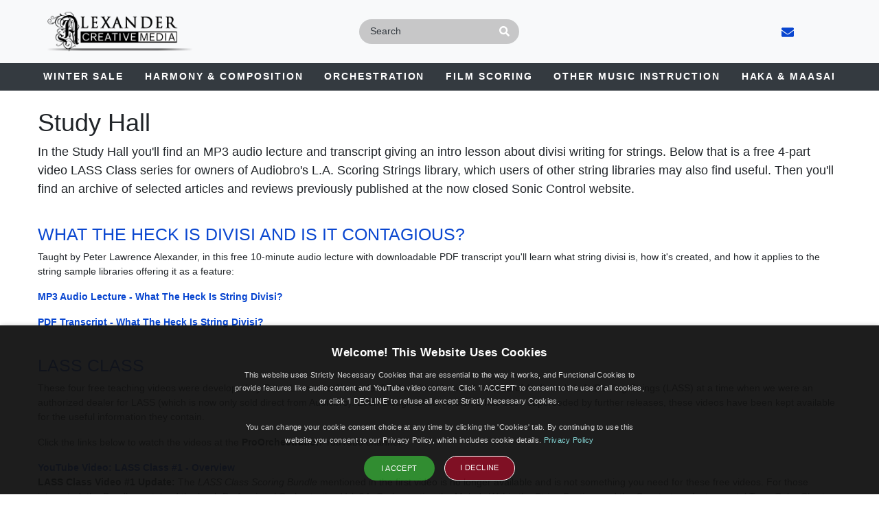

--- FILE ---
content_type: text/html; charset=utf-8
request_url: https://www.alexanderpublishing.com/StudyHall.aspx
body_size: 38497
content:


<!DOCTYPE html>
<html xmlns="http://www.w3.org/1999/xhtml" lang="en">
	<head id="ctl00_Head1"><title>
	Study Hall
</title><meta charset="utf-8" /><meta name="viewport" content="width=device-width, initial-scale=1, maximum-scale=1.0, shrink-to-fit=no, user-scalable=no" /><meta id="ctl00_MetaKeywords" name="Keywords" /><meta id="ctl00_MetaDescription" name="Description" /><link rel="icon" type="image/png" href="/ACM-Favicon2_16x16.png" sizes="16x16" /><link rel="icon" type="image/png" href="/ACM-Favicon2_32x32.png" sizes="32x32" /><link rel="icon" type="image/png" href="/ACM-Favicon2_64x64.png" sizes="64x64" />

        <!-- STYLE SHEET -->
		<link href="/BVModules/Themes/Bootstrap4/styles/styles.min.css?v=637594876655583474" rel="stylesheet">

        <!-- JAVASCRIPT - GOAL IS TO GET THIS INSERTED BEFORE CLOSING BODY TAG -->
       <!--<script defer src="https://use.fontawesome.com/releases/v5.0.9/js/all.js"></script>-->
		<script src="/BVModules/Themes/Bootstrap4/scripts/fontawesome/svg-with-js/js/fontawesome-all.min.js?v=637573268319656818"></script><script src="/BVModules/Themes/Bootstrap4/scripts/jquery/jquery-3.4.1.min.js?v=637572363870892008"></script><script src="/BVModules/Themes/Bootstrap4/scripts/popper.min.js?v=637568974617837364"></script><script src="/BVModules/Themes/Bootstrap4/scripts/bootstrap.min.js?v=637568974617112343"></script><script src="/BVModules/Themes/Bootstrap4/scripts/MobileMenu/jquery.responsive-nav.min.js?v=637568974622282409"></script><script src="/BVModules/Themes/Bootstrap4/scripts/jquery.lazy-master/jquery.lazy.min.js?v=637568974618445738"></script><script src="/BVModules/Themes/Bootstrap4/scripts/OwlCarousel2-2.3.4/dist/owl.carousel.min.js?v=637568974623297060"></script><script src="/BVModules/Themes/Bootstrap4/scripts/cookie.js?v=637568974617221807"></script><script src="/BVModules/Themes/Bootstrap4/scripts/app.min.js?v=637568974616553685"></script>
		
		<!--Start Cookie Script-->
        <script type="text/javascript" charset="UTF-8" src="//cookie-script.com/s/4477ac15becb4ae32384328c7cd5a214.js"></script>
        <!--End Cookie Script-->

		

<link href="https://www.alexanderpublishing.com/StudyHall.aspx" rel="canonical" /></head>
	<body class="default-master">
		<form name="aspnetForm" method="post" action="/StudyHall.aspx" id="aspnetForm">
<div>
<input type="hidden" name="__EVENTTARGET" id="__EVENTTARGET" value="" />
<input type="hidden" name="__EVENTARGUMENT" id="__EVENTARGUMENT" value="" />
<input type="hidden" name="__VIEWSTATE" id="__VIEWSTATE" value="2wJ9twFgNPVUIM+KcfNULnWWnv8pHwXXgH2ITCjGxHOHH4tpWx2bNq+Ve4XacKUi/z2O5tLkG2/PY58X2mAa+7ObqggJnXzlMZffa/9vwBGoYvi8FediNuy+QtJ42q1+aL8/skfsCX4gDQYEFFeJxC6yL/I/fUz90D/6gRAUoh9YQBBBrmBQs5V4Q/Nfvr9iE1Fj6krxFqbspPHtVusuUJ4diaKaQcgt3gQzgsqsEtdwCjOfQRfW6g5NayJpFFUGXC8k9BZGPxdRucSZQzY1Ukj4wtHMTaWc/nfxSHi3/ow21N9uI+Cx7I2DtLYfrXR8225Lbt5DYO6Dvuc+E4Wi1jzPvq9V0sgiSXbCQtJCpoaDlNRdutjqTcHN8eIc1T+wNVU9DFM9Nm2nHyGK3pSpbGJqL73g2H4hRmGwOInH05sufdObutR9lSVLLILFXr1mcGFpsf3SWCIWyKC6BSApPKSX0cAZpVPAaYkFJ70Vla/4aPQI0dhIUOcK0+pdb8Jgy1MuhXQyzi/6HHewaye/6b1rReJY3F1k+QLqFrIcHZ0vlFKrXz68b6u8v5272OXIwm9HomGNfrHDyghyOSq60z+XaO8/8ZCi9FmREu8FA2tdo+PhkbAFcoNzgFob4Lf85N7H8a/MYxCKe0KMq30nzcYPKrNXThuPKz9Ud8ngdO7JnX55ccz/Xvf0ZtgxpCrWRr945s3reFkpi46EFd1Zulf9IiZLdl5XXPwBQejP+nbY44sGoxOgU/I3LBWrCKWSHW8lSxp4FP84m9K7vl0PaOxlFXCdFwV16MJJNApbZAnO7n+DtMVcs8dgUXIBl3klC2b1c1vN1QuOgpAvssE0Y9rxlFIvRNCWGZq9pkasdrp+cIW8Et+aYuBllqaDWq5SidXoO3+//hoOk2QnlIRYyLuPCVLjzD28m+cqVF/7u8njyt/TRDUOo6h8LyGAxWDqZFp8JJoxfQgfCQO45MG3SrSA84gSsKsETG4AVVraYKeTNpFDv0vZWPjaBiUgSDDBgXCJp56cPMJsO5E7cqotwpXiUJ53ngAlcfMrCIYby+pkyH8b6aBdHu72vfwPUZU2lHMV/cEew0r9BufViqCgI/IfIJRNflCwdPpPhX/qQMEzQrF43PgZG8+6qAGlca/Cm2BMqmClulES4MZhLe4YsB7htJWjzNPutTacN/8fu80pmTieTTok9z4uoWQHfPC2dZRU2zltDihFfRITkkW0NrtjwdynhYni0g8Pz8pwPdHB6Fxp7K4+EDhZRbUQtULiudimu97r7OybEbFFqlEeJsglV/sE0rXw1ctjerE2N36zqBM2d8oY2avALrRPwdBWvEfwnfudONtutAshN4UQ3J+DQNL+ek5MHWQthgK7zbjdo/dqoMPcmMTdS1xwixOmoUCqH3RnYWWPY6U7emtdwHN0S0ZuXSt0uu+ESjIydWfEc8BVrmDQBIec58c8OhGSAOt97yen2qbTs/ndZ7yk2ef319G7QNRNtTN2pFatIul+qJ7kTY41f14aZZb1UBjW3a/y87gUdgRFacs8cnQjPBr3eCEp+mRc27nXcB7P7J2FJcaeJItnHcMTJF0p5lsojbUm1mcH2Dv/oa8baveekborZ1yb/n+9IHJa0ilKpjEGQqvSR2g9DUogOXrEmdjxWysWNJk4HD/VknWXnIuqOdtULXBXTPAOUTDD3cbYMdemxYz1jvie5TD/BRb/wKUtl/zbWa7YADYogzoYREqEnLA7v7Y3ChlQWc1mn3a5E/co6zpo/I1GFy59ME3/OxN6z4sElxXP55Ds8LF8ksp4VYA88AaNRqnD6pTIa0bA/ZJzL3kChOVvyVUg4X6V5RFxAlC/AFPtDXQC9QTISCh7cTEnOm7TaJrmin5ewpxZG91AKNsVNNgBt8BI5vmzFslYusF8os/IVHCfWpmO1bNiC5Lz4+iQbJpHdfYVq/63MF15NeX6xn1HFLoxL9jSH4GhRKHvn7MivNN3HRFZKYwJMckqgJo01utAsZAzJehHEUrHu8ehle9v55tpewoltsRAD1/SU+mcs8ujN5g+tYHOmYwM+E3D/auWxm64KZzFtnFFvwJcebTMWVbfvJ1UMbaMaqmteokjYqcFRi0DRYO5IxsXiCq6JnQ91uhv/aA6x5ulNWCrcMUbhMNOA1IYmVdg0m8FeUZkIKKhCdVGv3XbRFhcg2VWswMusxEtuEmJ0ANDqudCBVW73Bew02ITwf3m2FnPAWg5DMk7SgIGPYK0kVy5m78irNcgdNaA3JRv+4CDTWNrSz8T7j3AiGBh5UhA0qCHfPszWE9PA/v8ONzM6xJl4V+EmCqj2hb8sOHvilIpS/Tym4AnG9k22cKcG0L6/nn+2qM1uLNvxV+kqYv4GFaDUKu5M+zQPUF3kpYKBa3roBKdB4t2OXGtEiEVLyqJb84PoRi2OTEkotKCJ+kT3FbBdOkeH1muZvJC9/WdFimSWmiqoP3ooWo00uBvTC3FYHxX6oZRAfjUuSC4SbxxStToMLCJtg4nuLTzxvz4yv/5ZtwZ1GCjesv6WAsmRce8PiI5+1kPDDtuxAhEN5wCjWpfiM4+ieAOwc/U8/[base64]/[base64]/BFCmVKX4LCl9Likmt3Z+L14hLOa196HDEiL9h1CbVYzC0FyNcXBzHRVTgbLL3hEM4RBmQKxw/QOp6XMZhlx717anP0y0UgyALTUnrj/8WP6Dfgai9EPCO1D8ACBSb2fs97AIujzoaZj4CTYvmMVSRAWoJfSqcJ1PSjM6aAAmi59JGSZ1G7ZTJ1CjORlBDmHKQUjCVROJ/WLZgrvIXBZ0xdWXoUZ+Moert8r8qyw7aP4DosAFwdwH0HSraBjbD3ZRx4G73zArVtDWFkMIUa6slnePcy6mNNRRszFJmGF+6vMW4h4RM2rkM91t7EQJbGpQvSuEwsJWOnODjEjaMT2Z980RfdTNnW5ShYGS5EvUSsZgg/cX+/jWCMbTa2QmEjfIBORP3PXVBPY5Vxfm+qtamaXGBooJ4iyXlXmKt7a5wJaibDJnRq4srnEPKrKYqxLlKDwOgCCcytV/tlx+fv7Le8axqSOwM48fecTllMCQ5c7j9cLLWTvN8wqTI5YF9LrQWvQdgh1aB/n2685/T0nyFSEUnEIaAyOCXxgPiS9xPnIF804QEhCBNZmlBn/lw8wmehdYUyezPi+HyurXjRR4x7jVhDrX0smKaw52McVOW/LhU6uwnRIFrq4hbVyXNJbP6jRHnCZthHwUIQdcs9lwUvqFDd3Y2PKFagHANREx4IGMUku8KY4FMBbq0L4l51tPQv7zOqmk7LX7h95lDRI+cfUYWVVea3cpQ6m5swTAEXEKVwqFCf+sW2gYR8BmQAHlD7JHWj2cqdqDruuUskmGDqHIgLngP7AbFJcl6QpXM/FbNEA/aMvvBEqKBec1bSoX6ArOyAzWc6HRTt4YZbBqTAbT0eEI8+4gteNx/zTqzTIz1CqtL8GIx4uU5Msqx1l+lpochvmlM0G15tWDS6BaE5aFqir+eA6B7zy5fa4mmCVlb4t6VoM1jk3v2VyLFE7/vLVmmJd9Z8W9kz9/G8OOcURnmoBL4pgkx9ZOmTs0y+QJsI0e9sP1z0XgP+2oZ4Lvbr2h4dmdaf7M2O4aPb/aiM8SNJnIACnFH9fPt5Q/IQpPKEhL09Nhq+H3zI9v12TuFVc76xPz57Rcud8kvN1OYZ+ABCsVWpp6tLFmj5sx6TznsCT8N7GnslAUg4O8vPd1D3BoX6IXQ2uAntOtU2HmcQ+hK8+I0cDgJdjV2WfeK62KTYgJU8tlCZg/XQ5uiA7vfliHM/Xv1gEQ21Yz5VkdzBHVp3ZwdYh6AB97bbLJGc1WJPZfY1iwc19VH7O/uldqwM+Yk9MQ8C3AwzIexSNSOvW/LET7Pp5XNMzom7wQAd/[base64]//66cVJp72aEdq56DS01hiDbZs1qq9SRt2VnhBiH8FcoqAB6dwBwaF6XPJvx+qrlgSBB/Dc+5QA+jX9pLcDT1YkUhNp8+aoORSfKJ75VH4OY36axbhjQlxuI8YrY/t54I1/pCx05WRCZ/zeYgCc3TpI2v8spe+80sBlidm0s9moQG1CkhmFR8TYQOmr017MT/uYeVo0alc728NErNsMsfVp88a4Hykd9Xdfnt6UfLQ2xehPYCnsDMKEI7SY8syozRR/bIrqzKOt+3TSR/dgj7M4mMVjAaqjMKBAFtbYKbTjwmIJNaQkxFDNZe2A1J/7sytey7T5V1tlSpfvYruW1EcEeSuL6q8giGkHYG/uo3UjojSaOq2ZjS285iAICiW9dVJG7Qvqh6a2Ma2zGvuORxMg30KjrjK0qnHvE58hrhNixpkW2qMzCeETqv1Xfc/3wIyfOxbiq/TEb/KV7MtLLgEXeDV2K9AESST7bZjN7w8gnJAHrNMzUFuV79uo2FIOAjmoPPSwWpSVFUTq7B6pvWZ//v14UYApXqjtrx6zjuDV1qRwpTQhP2WIuMoMG93TB3sQZBGzw+9L1wjIarxDxYR39efmPBzUkar+Dp+7emhK4pKXm1G82N2NkTkGr5OEuSJUDrryXr0m1yZoeJY6/O2PRobqTzVAaDZUAizfptvi+ezw2xZgBLYEu7eBrqzFrUWJ+Lt4Cr9gMH/vC60qDCtHVy18w9t4WcUQ+o/AGFcxIjkfabv732FUQQdtU8Meuxs6f2g1Pxcd7kw6cSAnbry7nR29GrDAL08ODDx0IOZpC38VJjO1eiB+6VL/8W+O62R49PG1mTypf/GKVv0kUAIbGn2jjfPP8+6MYFxiZrJtcTdyd8+96FopZ9plgecGI3NqLTZ80wABOEGPOdBGiMiaCZYHdYOV8yvAG+dkqICU0RgS8qQGvU36s/sJJpmk7zthBFrN+mv7QEG6QpCinB5X6n9ZNQXPPpl/Bt8nATXsddF1ua3XI4sb7VhF/zbxYsJ/5Vgh/Xgff0iYXY4Q6Fq0eNx1Nji7r8PMZtBepv/U893q2O3WmQU1WD4y4Px+tu4XzRL5Oy1PxxhKeej2Fsm0RDnbfXFrKQqjSEp6CipgIFz8AlxuatE7bYTIAYoX3QmAXrB2W6IcenmVxyX/XU7LZOXRdjbdK9hcS8z52LVIxdZe+yYdD9D8FBmEyiTVtg3dAbCb8D0h61h321vUj7nPZVnViDV6upyxPFtWLsXwFIiTBH87V3MgbkFrKm2/EdU0lQ4q0wACzknm3VNn61SdNZ4jFgVNx9K3YJZwfBbGmcOfj/QnVfy9wKEiz5H2Zx7Z+k7Ny5SWd60Y/eYMbGH862tHuwMxshf2c12n2lnESepvGf6b2HkEnCjrfJeap69xPpJoS5k/rn2VXsXdixJPNh8e+VG108SgNp91HnQXnY+qqWmCwBHavgQQ0uFEPEDI7vp8xFLxZR/NnhlgxZR6ukyc4MJQRPxdIRCERpPSxC8xlArjsObzPm7ZjsXhrYeNevUjQFva+JOU6B3doD0/mp0MqCJE5UQ9Mpjs+94dK7ndG0KjRJ6h6jCDmFaV7e9A4JLFnDgVIIIie5f/++RrNZB9Lo2o6B9QzgQgvkfw6OKLIxaOJK18yytk4dZJy4ld59FAmotWq4RS6XfuZf5h3T6YbVnu/2Yf+Ve6JzQR0j09WStfqfKrMxPF0ng9owZoeW2dZgRKRLDh5h0bj5VihAiue7MXZOK6MngjjuaCfmv/u8Y3xr1YnMVAZJKMH5NarS9zc2MPRVAMRF4HtOi03Py6D78dZXPfhiHqGeID9axbBoBKmhaOUhslZj6vu3AEiYMKK8BTOhzukHmlFBbNahHQtZShH5a0xI6cA278CfIGXipS/B7aeuhqNVOwNtSpnCSjCMNVNTtXrKu81AjQgRdNN82huzpvax0S5w2BixaNBRz+achMqXMGuSj10h5w6fa6tDheaMZ0aotfuMnIQX/v0yqUsWSCMUMl/6+FN8Tq6xnT9wPm5ryCpUblSSslUEupUh878vicnqsMIg5Y+OnR/JkfFt78zVM6NCkUzfBd0zm1WKEl9ILfgnUnp2ubgnmrHIEUZ3uuyoxqdLPh3lPX9AkVY95PGwfQ4Kxz+ryeOpykRKvL0w7xZx4kXx8WtgFR/hDtYn0HGRD0Cb/kEKWKVB+2cSCNcUaDkbzyBfDX1W4/BWFQQyIZjKjM5OwNxFKqiAG5h314sXN7jmJIzC1fBQpKUVMpl/LBGy4bROIpISA9GoakflDiaJPjRUQWiDoUu0aEu/rDrvnc6K0lB2ntcQh5LP1axhqyp7i3OzOdXOlqOhaU0jjHsFKgbN+U94ZOFC2rYF9bXLG9qFoXONj/V87MljcCq4Ke/PSjvwgKGHy2cm7sirv3xp72sqTOMzo+fF4/uPzbgjb/JyqyeknlBs869Qb0hbGhQhmKCdoFQok7EMwySGQj0M5PKZzpqpwTL2rxh9HQvOp4iYUaWWZfFATmXNe0J892jNnvVSC5IXXQAHJTfRsurGyZXlL9+OTwswDXE08AIOpjeTds9CiSeHojdIpeWqGvzBhG8OqWnx8CpqIvA4Nb/XkoZBSWqe9QyjsymmFbznyqFsxGj+hNCqVwzxA51v0PMCUiVcb/5R7XC/ivjsw9EC93YGvjG1y3QF3RLqQU0E2n1om12ycr87QX6VQ2Sz3emGiIP/cBGEffWT8oh6rQ49SIFZeFATa9t7Gt7G3kXvBtS15j3pd6g9D3pvfxPqleHL5qmCZS048Wvtu0fUvuCf/Tb5N+jEcUbgrHZYeXf6KXi20MNjYqSQMkyWsvYetAABnjItuugD7GzAQjUTVxddHesgWZ6A9JO1Pd57Nd543XvuhqSTqznCgFvpehCxqXkOisJxyTX22MxM5fGo4SSILC1YY9fyY2cBjQTPHjhF41sth9ANw2k/VeP8k0oYVp3Y1H9y1kuF9PVb6ATSw+DbyPtwAfu966jj5hnPyDb9qxBt0X6mhhY1WsqOK/htovMJir8fSbG/MXyDptOQi4wEW1hVzjstkwxS+2+EEnHCNahYtMNnrxsQpuJ4omRxJHgVvDHNwFuhBPFJHAHtnm4RKomTrD+itY1xcgJscWv7XSxhiSbfjkauBSYuJk+4iQzsl/G2dsRlKYzRoflmG4EjDJat04OACUzrJwVZVeL5iWloc2dEAS2zDnem08+IJX8fU5dMOQK80trR6xffwotblBcp1RiyKiwKxX6Mzr33dCP4bLXDug4oaE2svS1uzunS0ArURBjlA2xJnPb0dUdoX5DruYy64uD8jXCcSoO9U6tk/GuCffNEUxPhwN8/N3aGdH3T9Js45TV8gf3jWvVbmieu0LE+HMC5QrdqG7wXvxFDlmmkbIFPYXKltpzPZf/5cwH0h9CQsyA3Y7ZGnYA4AU4yP2M+pVsTw+Il+ywgYba6u4S3LFgbIFo4JVK0tAqqYJ6dnANWt6+1oIgdBRUqn8RyrXy7DXkJIrsYjbdiAm4sL/RXK2Cnw5BWjVSdv7VVNxiwQMXFB3ycotL+bbHaDfiptgt6SWO9ZKynhyHmqmZz6zrJONEvgeE3B0vSlCqQ+iTHdolrkltWarktD8AtpcVq+kHK6ToNkGIBD33JvDFJYWN1XedX34Bv1itwp5zfHqYT6TB1HBlDzZ5M/PYADjqzs6RsFgbnenOAA5kuzbxN1eybTO/TSBYVVtfVV/fGmSH5RJJqaaCSPEYK1N/9PaktNBT9MPhrmeJ8kJjUdcPO1mnbF0+qkIl3uF/zRLlqoAb8jKZeJA90q/84NU8ujgjnAInlUug4E5hrfsbBH20d+0i18eRt35mGbYuCDiHgybtTyEPHz6CHMI42gzA4Wv9CLTebJyVpFsAhAMbxN9CB7brN9+l+RPr3I+Mw8lhNrsesngaqUDbenrD1SMUfrLOH78OyeKSrMfUPnAo4TuAD87wa/yn3elpQJQF9Vn8Yu7+7VR8MiYRy2zMsc3Al7Qv8B5Vlfdfa3NZ6R5wfQg+F4YHxiiYj3qkxliVO7TBECcBJG/rt+6UZdi6lI1iROI0Y+u+MiIltuGaYTo0dsBzq+a5WdStmyKHfOi22E+d9b0nFrea+y/fPGFWg2O55ARPGny6SmDmAD7BmhVkEXnqf/UfYu/UVDSH0WjvHyAx1vCc+oPcwv089obvspZpmJjHZZUnbAma8+/2fB9p3DFzkdgzYuOq1XGLRNfTDp2II7FZEoWb3viScPOQVawbk9hTHUZth30nda0k0K7LNUXfABQ9jTPtLDIlKruA7xTZpJBVK7SOZMAKochnsATSCg0LKKWDiTWEaCqzp/GfNH9Tp6MwPntNEisBq6W3sFZ6AdSYuG9diU4OpuAe2IL5Zi52mxEzwPd7sWmpjB/[base64]/DR81TRn1Iu1bRDf3GgQnwBbrUIotPhBWmeBFqRnuzeWImJaKC1irHzskIWlFjPeR0Zt8z4lB6eQnNh+RdEOh+QNCY11EYPE9Nd2Wgsr7odZCy/a+APWR89jFPgSlbuA+Opl/7vNK45aORkzGwqIS4GtvEiEOch99a64e7rb8YB19kuZggMbmWygEVtDD3sG4kXTjAS2PNVqbGusqz5OI7kE8kUhgnUB6GXukONVzMJm7FcftLkh8ZmTVthFbXTyEyNl62zpShs0jnapJ1ReNU6ncrP9WCWt+zgM6VLpx8pfidifh4OH0GEK/b63qckcvBPELSBV5+lp7Erfe4k5WA/FS2I99dyCqWKr2Ytyi66RIHmaSdCgYfuCNnKi4/LhuMTQbLcj/P6kb489AXSWWqFFAZL+FR4Bu34nK9wecwIljr2vC6Yi3zH/IHfNcDdjyPg0JA7erPu5+Ga/TRbsPtgl2jHDj3IVtRZksVVXHsDo3IIHGn3qof8Lhpaa8fgHL02dtnD5HqFwTwRyb762DoKlXPYo1AbdLRLDMyQszT0L4tu6/NOVYoHKZhMA6FvqWOMVuCee46l42EXk21aHPxbqOgI3xr0X/kgvbNkZpysOoLZ8XirzIdfEa0g7D1hJMy7KsBTlbCREJbm+dfj8B2UsQCs9UYRTmfLb4YPJ36EXrS7U0yiglvwdan783O/Ec3KaDK1IaWCAmT2PjTNdbz0orJepjvTp6u3Twd/zDfYr1PY25DiINQzPa4qf3enk+qgN6VXcREz9uw+XmrDEIkxB0/XQ6wR8cLImbDoTa9U+eg3Yfm3SJQO+UP3ohI8d0BtHGkYwkZ+ekgukFRaGBzytYTMcoNS1J5QU+XjQc/0CIp1SjuQ26zj6epWfXc/JIuJeE3D07+xWYmrdy2sIBrbNZvYh+HRmiXrlDM+QEfffr5byo+h2MVHZ/LgVAB7ZWVnPXJexzXD4EOLQ9iFtotcRbhFSBg/[base64]/ZXkpCvatcYXubl5JdKsFklnWdgrCZT6gGM2xdQtMf19ewHuCjKoyU5QylkKLV8CQmuMxKsIcco9lYXUvDikW4DuXoqMWel/77pdHml/I05pfY3Cvvm0+SQknbVYSdnRRblcQtq9z7qqtQr1pwo7IHVtH4SSVkQaMhKuVV086Ru9qSfvBQfPCSBzQJlCyLR/FQS0XW/klaUVK2OlORWa7UpS/p3xo2MRGmBuuGtQk8EGGmT8oPLy5IsFP/Mk9fqJ/ZA/WB4o9OdSVoargpHACVxRQ5kRLrA+UbO7v1ocp3Vucts+ArS8FkrKFNJEHudC33ZAxw0sOa+vjaye6dWT4ECQW/[base64]/VtBB1VY0FQYvBr+U3GGyFdwq54GZtBwTIPvRwURPoKoQ0AN2gsLPt2hKbS3FHGScO8sOyB3qduvSFODES7UhWEIPWPGG43hECjFYceFrMjp/z71LzK0Xsy0mX42362aSnXiEGDUAbEjyo1ul4JzCjOe2t+f00xdX9z4YReNmpbn7ioxqhScjwn5oorBBOrIwkAXmq3nINmndwZ9UXG5kx0+4UA5++mC+MeoyS9/SyNF/nPlQlvoQdouL6DarELN1w1gRy0dQRCiSWkjqbPI0Glbu0RZgCkoLS9YN4QsKHLiLEnBV567M26EtEPzjoxuMGQQQpI1Cns8gfRnn1K/g2q2KbnsqGN4cWIVtH4feTlOBBcKKAYMWZjteih9kZpqE3Hg7yC3zJM4GUMDJ89VX3lW7fQd3kXBJNmMOixBQot0zxH2MbZkT7gDynb/g4TLgl2N4/Sn/vW7zz4fJQKpN32JGK6gycJPhcxksc5YD7dH2L+ttXnkWUYiT0R6xKD3QQhSYy4TZC27i+d202xT8va9RslPhAZ98EofGoI6kWN6aNJDBf6e2fD0fjBb5iMrcNOAF623eIMu1rHJ3uSwqE/TyHECOS3bGaNNgDPwiU9K4TMpqyfw0NvjnqWvENcRDz9Vcvq63idkQvO1gqUiRm7SRhWmqyfkmRJ2OxajtyAI6iuTOIEcOFCTew9H78H21c7Cn87pvk7j0x8FA0+6l2tNfrnnEjN/qkQVnGAoA/[base64]/YEN+NfISGcawUL31tMYZRa1USc4nErsVBjfqQw+V5GxAr+iXEmXrER26SlhcUMk6CwaNTbX7Yqbx0SKxDLvuxF3AkNUWw9Z8V/ijL1ZqmTQSNypqSag6aB7S0uY1oSRNuseOA2XyzMwMAvvgkAQxfPeayAwi0tYDewtgF7JX4mveu8ytFNK+W0Y37TocYL0U0pBl2/nx/mndKawueJK/[base64]/+Qn7aUbz56ezLZxUBV4A2EYP51KnDtfUOValhiQ9ZwsCj79AhTgARX2FBQH+Wv8tSJGFVokOL8KbP0+1tQrJfA8nVJC7D7RQAEfm4gDZQTud1sA7d8pNvc//yn0dMZ5XvTr6hMJiXIqCNPB33GqU/WP4UulUCopRjfM6kcg0yhC0rdYx5NKP0TLVXlX0WnLj6/unZ72J4dvOlHRorvSJTUjOYfwzRfynl0glTMKwYaZpKMTHz9RAf/Rv+S3IxlpBnGMnewyW9ASHAkXfdqzRKwKVt7TwsVWKvFkufdoU7DNFrsEM/aGtpZ3t1BEqQX8oqACnKhfmpth9Qy3tBQfhhMhUT8d8qCeQ/KFupZnI+FuPJ8jeQGGNZPneJWbAqSEdgL5obsqn+go8WougsRk0izdlIqg/MVQaGUbcuT0wIqWi/e/SkZ7dxOuVGr3FoxXIJ4UQm9V2ZYEZu5TNYKD5fs0LiOrl7RZQjM9xfb6sRMm7zk4IjIWH28J+Mg/[base64]/oCdEAJLA59L1Yu81GjV4gT1rImz9RwB7pL43bgw+LzdrlYecLF2uj606kocFb1u8tQ13aDzbXYmYzhy8vFoVEUJy1si/DVhqDqtn2IjRRbAu438rEDv6Sn3BZVwXM1ulrlt/YxrfVbmEalcD+i07ihiJ9Xhnl2JUAzHwb2GpiNvC/kEi2geRsGGDVBQZqOkyskL1GPyVTI5EfXI6FObTwV6IZ2lEbvEYGLzwdtXrcLy1fiUSZjPQ+klSUdi0BP5oILX+GHo0i7XgjGlmjaHBS+YatA4rps8vmgoLGwfgJDRww5HwMgQm8/Sn8bUPg9BHCpXZ7AiT1jqNIdSdsT5YmEjkL7GQkhBh4lNx3Ou/HvufWFhSfsy+xE1yEiU+65QjA4A/0j1MqdTmaUPFDXC5Xt0+gYSGALEfaXq5j89aqRuhnbv5j3NN4ZIYY9LXoJk6vkq7/MaiCnSgSsR8dIowsTM5T/+sKr0zcRuP/05JG0pqxMcw0zpDb7IQ3Qj4LxxJRcPHM3xKuB+COG4nAceSw0djVY682LWBtIuz69CHJFeYd23VA9SCGyhJeVk/fWZZ0C5es/eZyFY0WG/UqK/iGoC1fZRg5THplLnz2BKxof/nDdIXAWhm5ggwgiNfQJu2QdqMDBStxyPnTPl2sq5nsVHSOmaIcsYQXWKaubisNbAOFS0+6F05HOujIY6cAZYW/lnvO3d4weBI3NejMj06vZ11Mx0s7UDWIBBGp8jCWllekXhoTbeaZV1RvLlP/AH2V4rP0jJTGvfNWZeh5rWQnGwMMzebNv+jllHINyjPRvJmG9zbtJWFwaXbkUtMkEdlOebst+IPsFpfLvmDETo8F5ArCm8avdDs82rhbIlqDdWkk5D6qreIiSF8LZEFQTzHKuAZFkZ3Zhp0+EjKHkMPXmzkqEfF2nUYKMHAaVJZxIvfjpKkgTcDpD8V1X5NSX5qVNg/[base64]/k3ARXrXlMEKRt/kwzIFRREquohVcvh1pvePkCPIkHDBETMz5HuY487rhcpeL4lG+R7FnhKNhvnBcKT3jChDthHiAu5kJ7coWPt6xpWSrSWDqlsVuwOwCXWW+FRtHxbEcGezgOPS4wYH5Ggd3bvnLVM0lVRtUr/X7M8tlWXjPLdkY0oWGIhcmPx7VmvGY4eDE4+Lx4RU2Kkqprvf/E4VXJjhp0FWYSkAX85UarzDV1Zf2mvVMETr1T+5QkoNvE/bINwm9vpntafgcLsy7vMC/UXQ7GEuIJZwD6GJKvw1783Fni1PlPcF0PRptfNW+y6YKmeGkl6NmNj9VyDT27mW25R9I6R2cHoEdvI27Vxwr+INDL4pX+nJ+hpbkwGxzLLB9d0vUdZBJusIsmqWQJ/XxKSo9mexcoVJfD/uP+H7uamRFYySrrhEyPpyC7/LEYbWbCgtuJlDqOnzTcQz3mgosrQklZw4x9dNpfsuPBpYacQALCx2WnSK0hEeUmysBkEt68giJcOcZD745/rZKc9gU0H9y9SpYtfZIx/Nq+JD4X+Alfg4pFa7+rZS8iCK5dWk8WRLHC6R0RV7VNSF2NGlXm+FUULgxc/zpsOD9dW+9Xtj/IlpDAF1KkcobQqb4btxAQDFt6OfgjtHGZF714IJPlE3N0J1nQNIEL1CZw6Hlb7kGbtfZt+vf1sXbZCKY1kE1SIbwaB8eq4mt68uh03iapLkVZyE6OS5O0m9GmIj434iFrGbbtBO9f9+YXWCqTlCWwwCONqlCqpYrZ7TqguQprPyuMD83UtL8eT59/Mff8qvfPUuC1jkfvwjnjtRzxSBjS/4k4WxSyZIEB1aYgxcj0FBdkws75etT/dg53IK7nbkmQ23IPavdtUoOgtWj2rv+tjjVJufr2YHtYCEovM2gPwsdWnEXtdx9934TBikyJE4IH5pd7TZKaEXMGk/lQxNZgOtXtu6HyvX04+ox6FGjG+tUYGskCkwYaGihDIIr9VMns4RctJp8qQPGitVHVEtTB3DAxRkMI6iFDY1NYZ33jjpjhvzDco83z/D4FZ8RNBQiErOxj0AW0/pWbBmWW61tOfekzYAjE85IsAVzuFkzpVXpRu0BEv1Hf6LnsCDttXcVuJs/QHRys6IJ+RumrTs0fsvvqK7VEjFT/ALOT2ptSUExEoyhCfgG9BgmGEOAShPyn7EswJrKtSmqObtItbjkPdg3qFZRVKVozftGJrTH+ccpB1XSeeYFJqvmjs+Io7WonLDw9UHHMRCkchXudbo51HI2J1u20liPvfZ+HvqS69GoMBnOP+wfQYY4ofOXK/eKGzX+rqKqVOzhkpJa5e2TRhKJD9y7W1TWm59DvTNhsSb3OmjSv47HrkRyt7EyQXsMbzbXzP9R1FpD4KVdxXAggYxnWG0RMgzNjg9Abr78yeMqh/x1H/IFV5p+ay5fcoDswGLg5a1Akt+iBKjSh0e1jOoVu8pUkXXMUlaTrGzrPNHz7xMaJUk1M9AHVbNdK9aqBnTwANjDLkIBcJ9zsuShV+a2bB33ZAnFMLguCgck4amKGQz4pKwPRW1aMVWtIxAZlFLQL4rYOZ73jLYrMomWmQLwMnNwxYXrPz/pWcwBVKSEkm3NO0gkeq5fb886CGnLrT+J7qColFuXywOcPUMpjy/yQqnWk/p9zrBadlxvm3nJokGHWKpg9nvcx5m+lvqJ+cCwQ4olggT+CYKbPUbhBgFnKp+vmpLwVNh0jDOf8rY7lLb7bgzb9iEjb1q4URnhtYjD5Ap9cjjU+/pNqLM2DD3urE5fds10QXchOXu6eiapvE74AiuZklrOVwBn/ld9rMDaRoBjQdI3gUJmA+YYVN3vT309JrbCwKsDxq5GFCRWj2miQa9DFJD1zHZUBCcBybwmV146m2i3CoW6RBe/07gYxC8grOJt/y+DKwy6BqO6dxpgiQQik+e2nLGH3kOXi/kYnpDWOv6GJH4x18XwqmYQZLeBPgUrCZfuNO4YPNZAZanFvJnVfwaoGR7zvPOqskMCo1JBJaPd8j0paEqczK1sU2dimXRZco34uyyTgtdo5+/rdcFWUIGkZSsUfUpHgE3kjV8XzsCnS0smtV1BVJq0ZIic8SLtiRRqW0oZkVmrL4bSM/8UpTsIN1Wmy7I0p7W5Ewee+05yCntkm7bWyOiK4Hg2f6COImV6Vdn6Vf75l6QWOdPfrkk+NQU98ah4OLC/+NEsI6nhlnSrcQx2V4O+cTJsCtedh9C63qzyl1ySjAfJhh8ZV+k/xv6dpaDsBCqIhF68xP1dePw13qyEjFCG2HgYoFIwcDnEj8EZsEIFQ7tec/pQoYGC2dRZSJ+Ct/b+tH7JCxl1KzxV43d+yH+2d3mbRU//3wAMMp412LrjdYzAENwB2ma1OnEfiCiP3U0y8Qo+mAkMJFqlUwe2YhnCpzkoJLjZevoCVri/Q08dukkCXcmpzywjlt68zE0aX3kQhGDW3V3aQdyRm8ADrCMr1lZxEFB3izKvzjbU8Rmq/FhMJRmPsaYbPA0+M8j3IUY1kb9izfmvAwuQ1KOZJ3ulwVk+nnUxnKQtOohX6I7AfwqEK5ObR2sht5F8VXbkOVB7Ahq26kTZB3DL1s/ytlZaPjU98wuiv3aJUnnH8HHf8VPxnAnOJtEEKENkbp6XcL+0u3bWq6WO7o977wb/g9wFUknhNmx6XDNpUUHzl2hXXBB/qCh+izqd5DIJWMIHSGtdq3R2/AP2RxL4UFvLAeiYI4nac4OXDiZr5hF/MJvSV2MP6DA2eskeCI7Lk9+KHQ3YY0HgKEUX1ZCDwNfoYuONdB9pV4uD/cAgn+JYueBxi0Xil/Edid0naiYZFzPqIqZIihyPSJgZZNtnsWOOah7TClhw4g2ft30j5VL5XVaEysVZNeAX2/[base64]/bd7htcSdIc5v2nL84w3cCEymquaWNB2WhKj8Bx9OzxZP6cr5GUafAVJJtWZx0gO+iptsgu0SXkTXi/DZH1GOrECAolzWQxbi3sSEL8Wn8Aj1UfSkO74nmSoKvKnsT8L3LmZbBv0WpmymdBqMqV35H5lRSJporxzrGuf2aNwupUtmQUJM4ccDqn2l520NcUmTChGrw7mnoEYKtJUQkk2tBPCALH6K1twdChrNcakUW2PdS+NEZ0DxwA/djdeVihV2wa4Gl7lg7R3m2ru8dGwGaT1kQw5qJAcwaUn/DfUfyHnC6/rR5s3OZEU1WG/mOgpKhnEVA18ARWdMR6N5p+U7jFsqzcDXi50PpIS2O0BtJfq1leYVc4EhXU5y8zmbpXpdDL64xBmqbkKqy6qWwkZZLv6GDiKYZkoaL2a+xa3/werd5n/XLUvQXLqx6DVfvtdjVkqPCEc6A0cSlk4FaxcN1OQuIWeetn0bdRT8IC+03WSUYtBs/[base64]/[base64]/+hYTQpV9ful+QNPNGJi0jj77weAAwgOy6oaT7Uc7Zz7lAfxQJzc0b/9Dk/eZ3KN+hPsDDxNA9HPxzkbz7BfNfkLY+7zps3lsJg/v2bXKfj00wJlozLTnLM2FkpjBisRxpFBXeyx7PVXongQCvtAUt2nVjoc35g6ZddoXauOD+Z1A7xL5WJlvy8HeKo43Glek7jl1oJLyrgMTBpTx5JZ9xUnL0WJjEPtQ/SDOGWP4IThlEU3AvjL4Fe15UJm6z+OljS9Nkhmse4rs8OithRv6o0WssIeOwjTZKwkvxmmGb6Uku6xQD5GS/HwzCKSnrPJuFePzaBO42Y7nn1ias8WKzW6YgTQVe+ik/yPQjqdLKxu6NQ+APY0oq9/NfLGBTwkeojmoQ1f2SfyUOzrK46dL+oQGGZFol2SEnfKdZeXLZFGZfXfeVqmGpmTkWCTMXzEqQ5MHw3gJ2iOeddBlpaody7upIZ+mQqUOtd1I3ek3nGFZ5SX9UkOfHl3dB/bcI/hwMhVxkwCI34e4kf2iyPAF5hzTSRiARQYaAMrrdnF07loriHwuhJCrfoB2Lg1XEWMiLqBakfPXvqJEzSK9ikqfT1BJ+gob3SSLu0p6Dj5JG84dGY3f0yH+IAfxmOyrjj7T7umAAuN7gRtKCZKJGBn341DV5b51dvJ1l6Iqz/twSIH5RB3QmK1GtG0RPxf0RLUJyeyJ1zFY4WUC/3/Vr/tr7YucWTLjMlULjHDUqWpUqecDfAH9ITr8wcfZxfUYC1ZzZlixZF4Il4st0BwUus0trI9JWpC0xMdoK+t5emM5YTuz5u1JA5gcFhv5+eUsd+f6HEsDBWuN3gRYVADoKTPp8YgVSh8f414gRps5rchTNlR+/8it/PusFlUD03+miXDebc64feFFbbF28D4jdqLigef3P0IaLyfVc/NQTJsHBcBC/imjbg/H1sb3x/9GB46T+bgxiDWUgVEwoy66fBaBh1AWyYTsRsd/vw7x12XM4UTMoCGRfKREOndVDzciySkElgzbd4wiYplxrD1BXoh7XjTsFPrNSDuAjigoxFjFa72PXm61aIO0e3c6iKOANcmoWgDu4TwUcaD028fSYrLf47BKkx7CoJeZCYvAQwDtIiO0u/uuu/lZld3E2JK14nYuoNg7zNW8levq/v+rws5szEgajEDH0IJyeXHSn9i8fBDYhxgyadFN+iEnbDTxxUdssiJY5NjlgDY7jN+MKBz/JiGNAIL7/KT3i1PUizcVUk7gtuki/SLKVix/8ZS/0UqYxTlHrsIZJR4ieNjnaI9JSoGLK5C81o/n+XoA6JJ6eS3Xca6m5mcRlRPK5rjxN2LLrAeeLLhwyLx8hZwLYYHJ1c2a8iqkfqCgXQP8yWdBvkmxZJ/Q/jLgzeKzFiYNPZciFzSVsF8YxMCQNjkqtu4Vdh9Za7bmlX2xH1sSIUu/riHgyVeH2RwLk29p6+SoL7+Zan6Csg2cOHEkDwnHWjLyMt4FEssCpJX2mYKVKJy0LhfrwommqfvtkphVDBBaiqiRNYfCaKbNUihlmWyT+E0viaMYSV4a1jq8hRGOWPr3q9AJGZbjAulqsCRy1DlmicnsiOJVmb+n0Up1L+h3FWf/IvO0lldJHwqul0qE9YTd4xBunS0w/Bg/CoOnEfit1ApMXZwpRSAd4HuVSAKOtoPbIFZSrOm1DwO3nZmEMx4PHQVinc/+TVEiR0Y7YBqiExOkRCjP6Inw0UDCwqIxZ1zh2+WyrBenP2/ZlqEq3pkDX8TA12vwd3hwqVrqE/aKpJcFrmxNf0SyRv1ZzmoZYfFj221yqsbFJc6EkNmTpQRGXlVVC5xsySHhuAOKhZVHI5FhhhRgZALqWMTf7rc8I+c92DBQmgkxybefqP01xlX0G2cuZP/JG89EWK+C1ir7dv408esMZWytHMwkrv8z6Ihl0+pPzvu2FEuGoE++KoMqlP1zoJYkYH60YhdAq0eUyPMH4GlV6PZuFXsHuW7PwwomM7lDRYk/0lwqAFfgvwjPOAte+HC/LQs/9sdPMmR/0HxnrGHTyyqeSdtqgW0sgrAAGEi+oZi/jUTc5hXppjkXlYxd862JOeVLqSX/084qj04I8iDFkZxlyoV56iZYI4qWZLCLVyUYhw40Rg+RQcN2LjPoed3t9lW0nVQJFdLalIZpimI97cIgfsqm8egMPgLbmASHZsJN/mJczEjBRiiY5W8HV/LOWTsRBUqLM5cP9RiQmmfFj/vwJ7OVuu8yWAfZ3sZbVdQTxn12f5PoKp0+MLedF4Mlh0wNhyu9hOTH6lwXyzdc/[base64]/ASnxRZbWU4HNk4vDUYi7PchEQO0SONO8WH3sw/iZFkF6eg6k+MB9lf8elci/hNv5aLFWE5H3hWUZTltaotTPyyY0Rygx+aa2QHno/gRBYpuD8LB6/q/vKWnz1CwqKqNgLErVMK63eVmrE+QJ6JAxZVtGOLGMeRzQX6Jf3iSH6cE6uV1vrHD5krBO2d9uoOwDrPv1J0uuR4yOTjM+VZ4HfDhdP7SoSlG5gnQV8fdnEf9jMoN2QJcNLNqlKVJ51pHFRZoB/EAa96zYxHX2te84AI5rTlv3AIvmEE4yUNCuXiFQ5xCsn3eLns7hoX745bCV9QDSyeZIX1v8WEaPpIysPPabxbPsXko29HOwIILrbZbxHPwfgtp7ZJV/TQNGAv2Tm8yE3wgqxebreRr3PclThchzK6eucSYRDRomXqZsCxRUbhCVFKvvYJi7PM66z0rMYXWqPqXgEQ0FUI6y6ho0jsx8qxMBmg2nFmfW9DnJUULfhLYbvSFFkXbllZ0zI9dCHwIFSZJHh23LJKunajZiBfqUV09R7GoauCGkC2G/ETDL3i4+SEZN8ZW9UwsLpglpkL63DxeO4l/TV/k8v2NyRwXnZESIIA5216ZCE5DNzJzWS9otXCkUgwt+mIDoA+C+L5nSq0qSNaOhQXIpdbFyv20qf5O2NHc5M5wNdzGYkwegDU96V6guDkVYHoDcDjdl3/I0VZ/rtzVSNgbG+YCGxmk3+YzNKvCBds3T6nednWO8RMiSoOF3iy1Q6hAVTnQT5PH/guGQAwwYP+eYW7CRwA1hihNjXHklzBiRufEQpH7P0HQsPpKqVoaY9aKmzfcT8vJAw5yH8ZA1NRQvEDQBgFUj+rd7M+vL2AXQ+f1rMVa3QNeaU7x9RsshZVAs8QiL9DMuDQec4SSdTmhp9DhoG9JiTCviqoHB53DAqVyFHBvV0Q53Gc/2+oZG6/84G6zf9bd9DOA8+zfcPNaBAx4gr2GK8nvdIKAZ8syTewCcxBuqNkCcsDcy0pCZ8tZhsYjWPVCnpKlbFlVYjR9iR7H6AzU39yrOVgVq3SJP5imzry2Fw6lUZBVQbJJ/YUTBpJCRBI/MKKFXpIiKdiTN27I0tVrziO6dyO00kgogVTQ3CX9Ii885/j2Z2R1eM49XFhZ8MtYxN6sbqzeYw9qZAbQ5wYmsPIULFUnrjsu5RbaKcxnAblo3Ry/[base64]/t/4Gj6Pz3xB/g6xID4SyPhO/iYSkrbpbF4C6MdLueLy+vYQHg2yAZiKjGbkGEqwFUlotMcCYLqn5POl6Nw5przGzvghUnM82mw8b/Uhla6tvsuQsaxrxvedeBOh6IAKtOG8rFkZBeVHh95C6jgG9PydQSohuamXoFKDzZ/2FiZKBpPg77SM0M0n7C3rROCoqSGTeDJG3MAABn5DtLEWYGeO9uMOFrYfy+EHqYGRVrjVBYU2+iLoJKtlzKQEaXmQpg5x6erSf7Lq4+54JzcLCKgp3m6i1o4qtr+bZwHyG3PsCsVqMTmgHJWzukMH/rLXwMH+tNVGi9nUwWsiyfSxzmfG6aqZvgz2FmrJ9NhUGLoNSOqsoqT8bl8B8kAEui7tsdOZJCllU7r/776sQDNtnYbgDgJVYoGfQbfWirba0OPs2OCHSpegWLfhHpV+vzzO7A1kOteRrPjyQB1sc3EPkC2P9GWpLmXi+5p8z5UiBoJr9f6TOo6UU+UEeisL+D5zgoZ/EYw3/xkALIUHdnZojsw0mEs0sz2jyL1jzJRjVR27tDFChfWSIvOnmbDYHi/yUMPNPl8WAsRA79feeQqN9H8PTccRi/s/sD+lNG+Vg3nd0mZim3W82judVfjXVzC6d/3EkeZZBHIX0aIC1Mk2E5/wTSgzl8yKrjQjuCN3jp5hT7rJqUf3dIogTbBrJW2XgLb8TReQowrIbyliaNKlRQF4/VF7zdKhEImmaMch9s7UiXtU+bzIhkT9EVP28hEaj7Ajf+5LzguuxLWvbaVRRiIJ0Hr9UB94WAO3aNYR9a8mrX/dWrTTaUBnj47293D0a+zSrbVbdz3eXGsuGlDcMljMeobJI9OcJ8CUNEezMpJhTAr9QM86k3ptrzrYkfrF/b5iAAb5rAykfZinA9WjornheTjeJFutykRAeklJsaCnQS+FXsQ1M+IhjSJQRiYOLsF4cRHq3EYB6e5Odl1YKrbVVutrLv3m5s+jLE2fT0aHXFyzXw+sWpQvQGdboUE27WsUbd6b7StnyZbHEokkD5EodfBgriLlOXSdEAB200ok2/XL6RKqZubjv7Yy/VvYRwvsy/2OkB0O/+CbOQigy3ebKmKqFmrrVQB/tUzAC9BCqYMYTfI0aDxlK+ZjyUxw/[base64]/O8AUX+/[base64]/uLCDJfEgRlfxqucJHfjl7/hRgtptUHMC2YY3wBBOw54WyMhlc3TsGWBW6qtq3sMLIaK3FIyjDJm49MLKo2izpN9P0aiMpbT/[base64]/S5cBCEl2lHGYImqP4MWQSFZymO1YcCESpv5fT8KuPwDVXuHBvqP0kP37Dc48mIvttSyghJPoPGF23q6KmyFt6wnzITtgvTA9w7HwOv9H/zCq3ow36dLSdao9e9AbgPbEtZJaK07gIHbN5Y6/KTqwRGkZeXa8oxECu6NBJ6J6EHPiOl/[base64]/4zY7Sx164XNsNnMPBLpTK5bhSJx6dxVGZv0W53Ys4qpd3GSbpMDhUvYRd6/0+Ku1CuFDgJhC/Diig28wgNuX0TEUBrbDTht+at3Yy3gCxkJcPM5lTscvI+z6rnLYJKY+h817/m3oU7lIEtbHuJk6Y4iSSY/T54d3HymANf+wHaOcZEA2zpZE2PKrKb4/wf5oCne9iSTnUDqx01vj8EkfF6W0w+6Izm7Iwn7PZlEMZv3iSum4hmS/RTtXv2cYo5Hd7vNzxi0aRmGzPwqVvqnursoBEtmLqx+xk7s+Zr0rhY73IpEmYdObKbv5m2fkhFDalWp/+tYH0jW/22KHZivnoGxUdO1Hy8TlrD+nvXSJGREOmGwN6r23CUYkCbCEU=" />
</div>

<script type="text/javascript">
//<![CDATA[
var theForm = document.forms['aspnetForm'];
if (!theForm) {
    theForm = document.aspnetForm;
}
function __doPostBack(eventTarget, eventArgument) {
    if (!theForm.onsubmit || (theForm.onsubmit() != false)) {
        theForm.__EVENTTARGET.value = eventTarget;
        theForm.__EVENTARGUMENT.value = eventArgument;
        theForm.submit();
    }
}
//]]>
</script>



<script src="/WebResource.axd?d=3aJe5EVz5a65qlRd-GY67vvKpML_qKxdc5AEJDpUsH2CnGxpL2_T4_sGopzrcKNCtgJ24ejQDuKjAEJIcgntrm3zhCXlwWRdDkYl8J03va01&amp;t=638074100453955492" type="text/javascript"></script>
<div>

	<input type="hidden" name="__VIEWSTATEGENERATOR" id="__VIEWSTATEGENERATOR" value="D19BABDD" />
	<input type="hidden" name="__EVENTVALIDATION" id="__EVENTVALIDATION" value="KGuc27tp5mTT5HdX1LedwKmy3k5Ir3UHVlRjyCpm0FD5EbP/Hs2Ubn6Lk8wGakUNo/AokWRWg/gf6wDnUGOiwEDr3+KeNqpxgkN6LAhMgB4uaRsTC3y4sh4tf8wcAySGnuPywJnfjRcv8VwbwLBsqErNnWux/b3f331zd8USctvLrmUiCwFBca5MuWswRKGr" />
</div>

            




<div class="position-relative hide-for-print sitewide-banner">
    

<div style="position:relative;" class="clearfix">
<!--<div class="p-2 bg-warning text-white text-center">
This is the sitewide banner.
</div>-->
</div>
</div>


<div class="bvheader xs-header d-block d-sm-block d-md-none container-fluid">
    <div class="row top bg-light">
        <div class="col-2 hide-for-print">
            <div class="mobile-nav-bars"></div>
        </div>
        <div class="col-8 text-center">
            <a href="/" class="logo" title="Home"><img src='/Images/ACM-Logo-Black.png' alt="Alexander Creative Media" /></a>
        </div>
        <div class="col-2 text-right hide-for-print">
                <a href="/search.aspx" title="Search"><i class="fa fa-search hvr-grow" aria-hidden="true"></i></a>
        </div>               
    </div>
    <div class="resp-menu hide-for-print">
        

<div style="position:relative;" class="clearfix">

<div class="block categorymenuplus">
<ul><li><a title="Products On Sale at AlexanderPublishing.com" href="/Departments/WINTER-SALE.aspx">WINTER SALE</a></li><li><a title="Harmony & Composition" href="/Departments/Harmony-and-Composition.aspx">Harmony & Composition</a></li><li><a title="Orchestration" href="/Departments/Orchestration.aspx">Orchestration</a></li><li><a title="Film Scoring" href="/Departments/Film-Scoring.aspx">Film Scoring</a></li><li><a title="Other Music Instruction" href="/Departments/Other-Music-Instruction.aspx">Other Music Instruction</a></li><li><a title="Haka & Maasai" href="/Departments/Haka-and-Maasai.aspx">Haka & Maasai</a></li></ul>
</div>
</div>
    </div>    
</div>


<div class="bvheader md-header d-none d-sm-none d-md-block d-lg-none container-fluid hide-for-print">
    <div class="row bg-light">
        <div class="col-sm-1">
            <div class="mobile-nav-bars"></div>
        </div>
        <div class="col-sm-8">
            <a href="/" class="logo hvr-grow" title="Home"><img src='/Images/ACM-Logo-Black.png' alt="Alexander Creative Media" /></a>
        </div>
        <div class="col-sm-1 text-center mobilesearch">
            <a href="/search.aspx" title="Search"><i class="fa fa-search hvr-grow" aria-hidden="true"></i></a>
        </div>
        <div class="col-sm-1 text-center mobilecontact">
            <a href="/contactus.aspx" title="Contact"><i class="fa fa-envelope hvr-grow" aria-hidden="true"></i></a>
        </div>
    </div>
</div>

<div class="mobilesearchform">
    <div id="ctl00_Header1_ctl00_pnlSearchBox" class="search" onkeypress="javascript:return WebForm_FireDefaultButton(event, &#39;ctl00_Header1_ctl00_btnSearch&#39;)">
	
    <input name="ctl00$Header1$ctl00$KeywordField" id="ctl00_Header1_ctl00_KeywordField" title="Search" class="form-control" autocapitalize="off" type="search" Placeholder="Search" />
    <a id="ctl00_Header1_ctl00_btnSearch" title="Search" href="javascript:__doPostBack(&#39;ctl00$Header1$ctl00$btnSearch&#39;,&#39;&#39;)"><i class="fas fa-search"></i></a>

</div>
</div>


<div class="bvheader lg-header d-none d-sm-none d-md-none d-lg-block hide-for-print">
    <div class="top pl-lg-5 pr-lg-5 bg-light">
        <div class="container">
            <div class="row">
                <div class="col-md-4 d-flex align-items-center justify-content-start">
                    <a href="/" class="logo d-flex align-items-center pr-5" title="Home"><img src='/Images/ACM-Logo-Black.png' alt="Alexander Creative Media" /></a>
                </div>
                <div class="col-md-4 d-flex align-items-center justify-content-center">
                    <div class="searchform d-flex align-items-center justify-content-center">
                        <div id="ctl00_Header1_ctl01_pnlSearchBox" class="search" onkeypress="javascript:return WebForm_FireDefaultButton(event, &#39;ctl00_Header1_ctl01_btnSearch&#39;)">
	
    <input name="ctl00$Header1$ctl01$KeywordField" id="ctl00_Header1_ctl01_KeywordField" title="Search" class="form-control" autocapitalize="off" type="search" Placeholder="Search" />
    <a id="ctl00_Header1_ctl01_btnSearch" title="Search" href="javascript:__doPostBack(&#39;ctl00$Header1$ctl01$btnSearch&#39;,&#39;&#39;)"><i class="fas fa-search"></i></a>

</div>
                    </div>
                </div>
                <div class="col-md-4 d-flex align-items-center justify-content-end">
                    <div class="contact pr-4">
                        <a href="/contactus.aspx" title="Contact"><i class="fa fa-envelope" aria-hidden="true"></i></a>
                    </div>
                </div>
            </div>
        </div>
    </div>
    <div class="bottom pl-lg-5 pr-lg-5 bg-dark">
        
            <div class="row">
                <div class="nav-container col-md-12">
                    
                </div>
            </div>
        
    </div>
</div>

<div class="breadcrumbwrapper hide-for-print">
    <div class="container">
        <div class="row">
            <div class="col-md-12">
                
            </div>
        </div>
    </div>
</div>



            <div class="main pt-4 pb-5">
                <div class="container">
                    <div class="row">
	                    <div class="col-12">
					        

    

    <div class="template-cp-default">
        
        
        <h1><span id="ctl00_MainContentHolder_lblName">Study Hall</span></h1>
        <p class="lead">In the Study Hall you'll find an MP3 audio lecture and transcript giving an intro lesson about divisi writing for strings. Below that is a free 4-part video LASS Class series for owners of Audiobro's L.A. Scoring Strings library, which users of other string libraries may also find useful. Then you'll find an archive of selected articles and reviews previously published at the now closed Sonic Control website.</p>
<br>
<h3 class="text-primary">WHAT THE HECK IS DIVISI AND IS IT CONTAGIOUS?</h3>
<p>Taught by Peter Lawrence Alexander,  in this free 10-minute audio lecture with downloadable PDF transcript you'll learn what string divisi is, how it's created, and how it applies to the string sample libraries offering it as a feature:</p>

<p><strong><a href="/samples/What_Is_String-Divisi.mp3" class="text-primary">MP3 Audio Lecture - What The Heck Is String Divisi?</a></strong></p>

<p><strong><a href="/samples/What-Is-String-Divisi.pdf" class="text-primary">PDF Transcript - What The Heck Is String Divisi?</a></strong></p>
<br>

<h3 class="text-primary">LASS CLASS</h3>
<p>These four free teaching videos were developed by Peter Lawrence Alexander for the initial Version 1 release of Audiobro's L.A. Scoring Strings (LASS) at a time when we were an authorized dealer for LASS (which is now only sold direct from Audiobro). Even though LASS version 1 has been superseded by further releases, these videos have been kept available for the useful information they contain. </p>

<p>Click the links below to watch the videos at the <b>ProOrchestration</b> YouTube channel. </p>

<p><strong><a href="https://www.youtube.com/watch?v=koDtRpzhe4k" class="text-primary">YouTube Video: LASS Class #1 - Overview</a></strong>

<br><b>LASS Class Video #1 Update:</b> The <i>LASS Class Scoring Bundle</i> mentioned in the first video is no longer available and is not something you need for these free videos. For those interested, the Bundle contained the book <i>Professional Orchestration Vol. 2A: Orchestrating the Melody Within the String Section,</i> and the <i>Spectrotone Instrumental Tone-Color Chart.</i> Both titles are still available from this website in the <strong>Orchestration</strong> category. The LASS Class forum has also now closed.</p>

<p><strong><a href="https://www.youtube.com/watch?v=coGYis3ickM" class="text-primary">YouTube Video: LASS Class #2 - String Ensemble Sizes</a></strong>

<br><b>LASS Class Video #2 Update:</b> The Appalachian Spring Combo Package is no longer available, but the original ballet version scored for 13 instruments and the full orchestral ballet version of Appalachian Spring are both still published by Boosey and Hawkes. </p>

<p>According to Aaron Copland, at the discretion of the conductor, the string section can be expanded to 8-8-4-4-2. With LASS, you can create a string ensemble of 8-8-6-4-2. With EastWest's Hollywood Strings, you can create a string ensemble of 7-6-4-4-3. <i>Nearly perfect with either library!</i> Now add in flute, clarinet, bassoon, and piano, and you're set!</p>

<p><strong><a href="https://www.youtube.com/watch?v=ETAgICdfSCE" class="text-primary">YouTube Video: LASS Class #3 - Creating Smaller "Color" Ensembles</a></strong></p>

<p><strong><a href="https://www.youtube.com/watch?v=i_xghcQN_eU" class="text-primary">YouTube Video: LASS Class #4 - Building a Woodwinds Template</a></strong></p>
<br>
<h3 class="text-primary">SONIC CONTROL ARTICLES ARCHIVE </h3>
<p>The Sonic Control website was originally founded in 1998 by Ryan L. Miglierina, a talented and enterprising young composer, musician, and student of Mount Royal University in Alberta, Canada. Sonic Control was an online webzine for musicians, composers, songwriters, recording and production enthusiasts, whose purpose was to bring the exciting world of music technology and related issues to the everyday user with simple, easy-to-understand articles and reviews. Peter Alexander was asked to take over the Sonic Control website after Ryan tragically lost his life in a car accident at the tender age of 24. </p>

<p>Between 2004 - 2014 Sonic Control was maintained by Alexander University, Inc. owner, Peter Lawrence Alexander, an award winning journalist for Film Music Magazine and graduate of Berklee College of Music in Boston. Peter studied counterpoint with Dr. Hugo Norden at Boston University, and orchestration in Hollywood with Dr. Albert Harris, Jack Smalley, and Arthur Morton (Jerry Goldsmith's orchestrator). A prolific music educator for more than 30 years, Peter's orchestration and harmony books (available here at AlexanderPublishing.com) have been endorsed by winners of the Academy<sup>&#174;</sup>, Grammy<sup>&#174;</sup>, Emmy<sup>&#174;</sup>, BAFTA<sup>&#174;</sup>, G.A.N.G., Telly<sup>&#174;</sup> and Ava Gold<sup>&#174;</sup> Awards. Most of the articles and reviews found at the Sonic Control website were written by Peter Lawrence Alexander, who had a tireless passion for music education and seeing young composers properly equipped to pursue their careers. Peter tragically passed away very suddenly and unexpectedly in January 2015, at which point the Sonic Control website was forced to close its doors.</p>

<p>Below, you will find a selection of the articles and reviews posted at the Sonic Control website between 2008 (when the site underwent a major overhaul) and 2014, all lovingly preserved in PDF format for your private study use. Just click on the links below to open the PDF documents.</p>
<br>
<h5>INTERVIEWS</h5>
<p><strong><a href="/samples/soniccontrol/Acousticsamples-Arnaud-Sicard-Interview_10-15-2009.pdf" class="text-primary">Interview with Arnaud Sicard of Acousticsamples</a></strong></p>

<p><strong><a href="/samples/soniccontrol/Andrew-Keresztes-on-LA-Scoring-Strings-Specs-and-The-Future_05-20-2010.pdf" class="text-primary">Andrew Keresztes on LA Scoring Strings Specs and The Future</a></strong></p>

<p><strong><a href="/samples/soniccontrol/Dirk-Campbell-Origins_08-10-2008.pdf" class="text-primary">Dirk Campbell's Origins</a></strong></p>

<p><strong><a href="/samples/soniccontrol/Doug-Rogers-QLSO-Co-Producer_08-10-2008.pdf" class="text-primary">Doug Rogers, QLSO Co-Producer</a></strong></p>

<p><strong><a href="/samples/soniccontrol/Ernest-Cholakis-Explains-Convolution-Reverb_03-02-2011.pdf" class="text-primary">Ernest Cholakis Explains: What's a Convolution Reverb?</a></strong></p>

<p><strong><a href="/samples/soniccontrol/Hans-Zimmer-On-The-Hans-Zimmer-Sound_03-01-2012.pdf" class="text-primary">Hans Zimmer on the Hans Zimmer Sound</a></strong></p>

<p><strong><a href="/samples/soniccontrol/Jesper-Kyd-Talks-About-Hitman_06-15-2004.pdf" class="text-primary">Jesper Kyd Talks About Hitman</a></strong></p>

<p><strong><a href="/samples/soniccontrol/ProjectSAM-Film-Composers-Secret-Weapon_08-21-2008.pdf" class="text-primary">Revealed! ProjectSAM - The Hollywood Film Composer's Secret Weapon</a></strong></p>

<p><strong><a href="/samples/soniccontrol/The-Two-Mikes-Of-Cinesamples-Talk-About-Voxos_06-21-2010.pdf" class="text-primary">The Two Mike's of Cinesamples Talk About VOXOS and More...</a></strong></p>

<br>
<h5>STORIES ABOUT </h5>
<p><strong><a href="/samples/soniccontrol/How-the-Great-Composers-Taught-Themselves_11-14-2007.pdf" class="text-primary">How the Great Composers Taught Themselves: 11 Steps For Success</a></strong></p>

<p><strong><a href="/samples/soniccontrol/Joseph-Wagner-Americas-Undiscovered-Composer_06-07-2009.pdf" class="text-primary">Joseph Wagner - The Most Undiscovered of America's Composers</a></strong></p>

<p><strong><a href="/samples/soniccontrol/The-STORMWORLD-of-Stephen-Melillo_08-16-2008.pdf" class="text-primary">The STORMWORLD of Stephen Melillo: Future Methods for Teaching Music Today</a></strong></p>

<br>
<h5>SOFTWARE EFFECTS</h5>
<p><strong><a href="/samples/soniccontrol/EastWest-Quantum-Leap-Spaces_03-14-2011.pdf" class="text-primary">EastWest: Quantum Leap Spaces - A Professional Orchestration Review</a></strong></p>

<p><strong><a href="/samples/soniccontrol/IK-Multimedia-T-RackS_07-21-2009.pdf" class="text-primary">IK Multimedia's T-RackS - First Observations
</a></strong></p>

<p><strong><a href="/samples/soniccontrol/Ircam-Tools-Spat-64Bit-Sneak-Preview_06-20-2014.pdf" class="text-primary">Ircam Tools: SPAT 64Bit - Sneak Preview</a></strong></p>

<p><strong><a href="/samples/soniccontrol/Ircam-Tools-SPAT-Pt1-Best-Buddy-For-Mixing_03-29-2012.pdf" class="text-primary">Ircam Tools: SPAT - Part 1: Your New Best Buddy For Mixing</a></strong></p>

<p><strong><a href="/samples/soniccontrol/Ircam-Tools-SPAT-Pt2-Positioning-Strings-Flute_04-04-2012.pdf" class="text-primary">Ircam Tools: SPAT - Part 2: Positioning the Strings and a Flute</a></strong></p>

<p><strong><a href="/samples/soniccontrol/Ircam-Tools-SPAT-Worth-Its-Bytes-In-Gold_04-27-2012.pdf" class="text-primary">Ircam Tools: SPAT - Worth Its Bytes in Gold</a></strong></p>

<p><strong><a href="/samples/soniccontrol/Vienna-FORT-SERTI-Spatial-Placement_04-14-2012.pdf" class="text-primary">FORTI/SERTI: VSL's Spatial Placement Secret Weapon</a></strong></p>

<p><strong><a href="/samples/soniccontrol/Vienna-Suite-Prelude-To-A-Review_02-20-2011.pdf" class="text-primary">The Vienna Suite: Prelude to a Review</a></strong></p>

<p><strong><a href="/samples/soniccontrol/Vienna-Suite-PowerPan-Pt1-String-Placement_03-08-2011.pdf" class="text-primary">Vienna Suite PowerPan, Part 1: String Placement</a></strong></p>

<p><strong><a href="/samples/soniccontrol/Vienna-Suite-PowerPan-Pt2-Brass-Placement_03-19-2011.pdf" class="text-primary">Vienna Suite PowerPan, Part 2: Brass Placement</a></strong></p>

<p><strong><a href="/samples/soniccontrol/Vienna-Suite-PowerPan-Pt3-Woodwind-Placement_08-25-2011.pdf" class="text-primary">Vienna Suite PowerPan, Part 3: Woodwind Placement</a></strong></p>

<p><strong><a href="/samples/soniccontrol/Vienna-Suite-PowerPan-Pt4-Percussion-Placement_11-30-2011.pdf" class="text-primary">Vienna Suite PowerPan, Part 4: Percussion Placement</a></strong></p>

<br>
<h5>VIRTUAL INSTRUMENTS</h5>
<p><strong><a href="/samples/soniccontrol/Audiobro-LA-Scoring-Strings-v2_08-03-2012.pdf" class="text-primary">Audiobro: L.A. Scoring Strings 2.0</a></strong></p>

<p><strong><a href="/samples/soniccontrol/Audiobro-LA-Scoring-Strings-Pt1-New-Workhorse_07-31-2009.pdf" class="text-primary">Audiobro: L.A. Scoring Strings - Part 1: The New Workhorse String Library</a></strong></p>

<p><strong><a href="/samples/soniccontrol/Audiobro-LA-Scoring-Strings-An-Orchestration-Review_09-01-2010.pdf" class="text-primary">Audiobro: L.A. Scoring Strings - An Orchestration Review</a></strong></p>

<p><strong><a href="/samples/soniccontrol/Best-Service-Galaxy-II-Pianos_08-10-2008.pdf" class="text-primary">Best Service: Galaxy II Pianos</a></strong></p>

<p><strong><a href="/samples/soniccontrol/Cinematic-Strings-2-Pt1_05-03-2012.pdf" class="text-primary">Cinematic Strings 2.0</a></strong></p>

<p><strong><a href="/samples/soniccontrol/Cinematic-Strings-2-Pt2_05-11-2012.pdf" class="text-primary">Cinematic Strings 2.0 - A String Library For the Rest of Us!</a></strong></p>

<p><strong><a href="/samples/soniccontrol/Cinesamples-Drums-Of-War_01-24-2009.pdf" class="text-primary">Cinesamples: Drums of War</a></strong></p>

<p><strong><a href="/samples/soniccontrol/Cinesamples-VOXOS-Professional-Orchestration-Review_02-16-2011.pdf" class="text-primary">Cinesamples: VOXOS - A Professional Orchestration Review</a></strong></p>

<p><strong><a href="/samples/soniccontrol/EastWest-Hollywood-Brass-1_08-24-2011.pdf" class="text-primary">EastWest: Hollywood Brass - A Professional Orchestration Review</a></strong></p>

<p><strong><a href="/samples/soniccontrol/EastWest-Hollywood-Strings-Gold_05-26-2011.pdf" class="text-primary">EastWest: Hollywood Strings Gold - A Professional Orchestration Pre-Review</a></strong></p>

<p><strong><a href="/samples/soniccontrol/EastWest-Hollywood-Strings-Keyswitch-Finger-Positions_03-13-2012.pdf" class="text-primary">EastWest: Hollywood Strings Keyswitch Finger Positions</a></strong></p>

<p><strong><a href="/samples/soniccontrol/EastWest-Storm-Drum-2-Pt-1_08-10-2008.pdf" class="text-primary">EastWest: StormDrum 2 - Part 1</a></strong></p>

<p><strong><a href="/samples/soniccontrol/EastWest-Storm-Drum-2-Pt-2_08-10-2008.pdf" class="text-primary">EastWest: StormDrum 2 - Part 2</a></strong></p>

<p><strong><a href="/samples/soniccontrol/EastWest-Voices-of-Passion-Pt1_08-10-2008.pdf" class="text-primary">EastWest: Voices of Passion - Part 1</a></strong></p>

<p><strong><a href="/samples/soniccontrol/EastWest-Voices-of-Passion-Pt2_08-10-2008.pdf" class="text-primary">EastWest: Voices of Passion - Part 2</a></strong></p>

<p><strong><a href="/samples/soniccontrol/Heavyocity-Evolve_10-05-2009.pdf" class="text-primary">Heavyocity's Evolve - Has the IT Factor For Dynamic Dramatic, and Game Scoring</a></strong></p>

<p><strong><a href="/samples/soniccontrol/Miroslav-Philharmonik-Revisited_12-31-2008.pdf" class="text-primary">The Miroslav Philharmonik Revisited</a></strong></p>

<p><strong><a href="/samples/soniccontrol/Miroslav-Vitous-String-Ensembles-v1_04-20-2010.pdf" class="text-primary">Miroslav Vitous String Ensembles V.1</a></strong></p>

<p><strong><a href="/samples/soniccontrol/Miroslav-Vitous-String-Ensembles-v2_03-08-2012.pdf" class="text-primary">Miroslav Vitous String Ensembles V. 2</a></strong></p>

<p><strong><a href="/samples/soniccontrol/Native-Instruments-Assembling-A-Kontakt-Sample-Library-Orchestra_07-27-2012.pdf" class="text-primary">Native Instruments: Assembling a Kontakt Sample Library Orchestra</a></strong></p>

<p><strong><a href="/samples/soniccontrol/Notion-4-In-The-Classroom_08-04-2013.pdf" class="text-primary">Notion 4 In The Classroom</a></strong></p>

<p><strong><a href="/samples/soniccontrol/Orchestral-Tools-BerlinStrings_01-21-2014.pdf" class="text-primary">Orchestral Tools: Berlin Strings</a></strong></p>

<p><strong><a href="/samples/soniccontrol/Orchestral-Tools-Berlin-Woodwinds-And-Vibrato_09-09-2012.pdf" class="text-primary">Orchestral Tools: Berlin Woodwinds and Vibrato</a></strong></p>

<p><strong><a href="/samples/soniccontrol/Orchestral-Tools-Berlin-Woodwinds-First-Thoughts_09-06-2012.pdf" class="text-primary">Orchestral Tools: Berlin Woodwinds - First Thoughts</a></strong></p>

<p><strong><a href="/samples/soniccontrol/ProjectSAM-Orchestral-Brass-Classic_01-17-2009.pdf" class="text-primary">ProjectSAM: Orchestral Brass Classic</a></strong></p>

<p><strong><a href="/samples/soniccontrol/ProjectSAM-Symphobia-The-Essential-Toolkit-For-Composers_08-21-2008.pdf" class="text-primary">ProjectSAM: Symphobia - The Essential Toolkit for Composers</a></strong></p>

<p><strong><a href="/samples/soniccontrol/Sample-Modeling-Trumpet_04-23-2013.pdf" class="text-primary">Sample Modeling: The Trumpet</a></strong></p>

<p><strong><a href="/samples/soniccontrol/Spectrasonics-Omnisphere_10-25-2008.pdf" class="text-primary">Spectrasonics: Omnisphere</a></strong></p>

<p><strong><a href="/samples/soniccontrol/Spitfire-Audio-Albion_02-22-2012.pdf" class="text-primary">Spitfire Audio: Albion</a></strong></p>

<p><strong><a href="/samples/soniccontrol/Spitfire-Audio-Mural-1_05-12-2014.pdf" class="text-primary">Spitfire Audio: Mural 1</a></strong></p>

<p><strong><a href="/samples/soniccontrol/Strezov-Sampling-Storm-Choir-II_05-22-2014.pdf" class="text-primary">Strezov Sampling: Storm Choir II</a></strong></p>

<p><strong><a href="/samples/soniccontrol/Vienna-Dimension-Strings-Pt01_03-07-2013.pdf" class="text-primary">Vienna Dimension Strings - Part 1</a></strong></p>

<p><strong><a href="/samples/soniccontrol/Vienna-Dimension-Strings-Truth_01-23-2014.pdf" class="text-primary">The Truth About Vienna's Dimension Strings</a></strong></p>

<p><strong><a href="/samples/soniccontrol/Vienna-Dimension-Violins-and-The-Spectrotone-Chart_06-22-2013.pdf" class="text-primary">Vienna Dimension Violins and The Spectrotone Chart</a></strong></p>

<p><strong><a href="/samples/soniccontrol/Vienna-Instruments-Appassionata-Strings_08-10-2008.pdf" class="text-primary">Vienna Instrument's Appassionata Strings</a></strong></p>

<p><strong><a href="/samples/soniccontrol/Vienna-Instruments-First-Look_02-14-2006.pdf" class="text-primary">The Vienna Instruments: First Look</a></strong></p>

<p><strong><a href="/samples/soniccontrol/Vienna-Instruments-Special-Edition_08-10-2008.pdf" class="text-primary">Vienna Instruments Special Edition</a></strong></p>

<p><strong><a href="/samples/soniccontrol/Vienna-MIRx-Pt01-Changes-the-Game_08-10-2013.pdf" class="text-primary">How Vienna's New MIRx Changes the Game for Vienna Library Owners</a></strong></p>

<p><strong><a href="/samples/soniccontrol/Vienna-MIRx-Pt02-Mixing-Simplicity_09-09-2013.pdf" class="text-primary">Vienna's MIRx Brings Mixing Simplicity to VSL Libraries</a></strong></p>

<p><strong><a href="/samples/soniccontrol/Vienna-Setting-Up-a-Vienna-Instruments-Player-Matrix_02-06-2013.pdf" class="text-primary">Setting Up a Matrix/Template in the Vienna Instruments Player</a></strong></p>

<p><strong><a href="/samples/soniccontrol/Vienna-Woodwinds-1_08-11-2012.pdf" class="text-primary">VSL Woodwinds 1</a></strong></p>

<br>
<h5>RECORDING</h5>
<p><strong><a href="/samples/soniccontrol/But-IT-is-working-fine-on-my-system_01-27-2009.pdf" class="text-primary">But IT is Working Fine On My System!</a></strong></p>

<p><strong><a href="/samples/soniccontrol/Daniel-James-Mixing-LA-Scoring-Strings-and-Symphobia_02-19-2011.pdf" class="text-primary">Daniel James: Mixing LA Scoring Strings and Symphobia</a></strong></p>

<p><strong><a href="/samples/soniccontrol/RME-Fireface-800-and-the-KRK-VXT8-Audio-Monitors_08-10-2008.pdf" class="text-primary">RME Fireface 800 and the KRK VXT8's</a></strong></p>

<p><strong><a href="/samples/soniccontrol/KRK-VXT8-Powered-Studio-Monitors_08-10-2008.pdf" class="text-primary">KRK VXT8 Powered Studio Monitors</a></strong></p>

<p><strong><a href="/samples/soniccontrol/What-Is-A-Sequencer-Defined_08-16-2008.pdf" class="text-primary">What Is A Sequencer - Defined</a></strong></p>

<br>
<h5>THE ORCHESTRA</h5>
<p><strong><a href="/samples/soniccontrol/Woodwind-Sections-and-Sample-Libraries_08-11-2012.pdf" class="text-primary">Woodwind Sections and Sample Libraries</a></strong></p>

<p><strong><a href="/samples/soniccontrol/Book-Review_Orchestration-An-Anthology-Of-Writing_08-10-2008.pdf" class="text-primary">Book Review - Orchestration: An Anthology of Writings</a></strong></p>

<br>
<h5>WORSHIP MUSIC</h5>
<p><strong><a href="/samples/soniccontrol/Worship-Music-Understanding-Chords_05-09-2008.pdf" class="text-primary">Worship Music - Understanding Chords</a></strong></p>
        

    </div>
            

                        </div>
				    </div>
			    </div>
            </div>

            

<div class="prefooter pt-5 pb-4">
    <div class="container">
        <div class="row">
            <div class="col-sm-3">
                <div class="clearfix">
                    

<div style="position:relative;" class="clearfix">
<h5>Policies</h5>
                    <ul>
                        <li><a href="/Privacy.aspx">Privacy Policy</a></li>
                        <li><a href="/Terms.aspx">Terms & Conditions</a></li>
                    </ul>
</div>
                </div>
            </div>
        
            <div class="col-sm-3">
                <div class="clearfix">
                    <div class="clearfix">
                        

<div style="position:relative;" class="clearfix">
<h5>Learn</h5>
                    <ul>
                        <li><a href="/AboutUs.aspx">About Us</a></li>
                        <li><a href="/StudyHall.aspx">Study Hall</a></li>
                    </ul>
</div>
                        
                    </div>
                </div>
            </div>
        
            <div class="col-sm-3">
                <div class="clearfix">
                    <div class="clearfix">
                        

<div style="position:relative;" class="clearfix">
<h5>Service</h5>
                    <ul>
                        <li><a href="/ContactUs.aspx">Contact Us</a></li>
                        <li><a href="/FAQ.aspx">FAQ</a></li>
                    </ul>
</div>
                    </div>
                </div>
            </div>
        
            <div class="col-sm-3">
                <div class="clearfix">
                    <div class="clearfix">
                        

<div style="position:relative;" class="clearfix">
<div class="block html"></div>
</div>
                    </div>
                </div>
            </div>
        </div>
    </div>
</div>

<div class="footer pt-5 pb-4">
    <div class="container">
        <div class="row">
            <div class="col-md-6">
                

                
            </div>
            <div class="col-md-6">
                
                <div class="pms d-flex justify-content-end">
                    
                </div>
            </div>
            <div class="col-12">
                Copyright &copy; <span id="ctl00_Footer1_currentYear">2026</span> Alexander Creative Media. All Rights Reserved. | <a href="/sitemap.aspx">Sitemap</a>
            </div>
        </div>
    </div>
</div>

<div id="to-top" class="scroll-button" style="display: block;">
    <a class="scroll-button" title="Back to Top" href="javascript:void(0)"><i class="fas fa-chevron-up"></i></a>
</div>



<div id="wait">
    <div>
        <span>
            Please Wait...
        </span>
        <img src="images/system/ajax-loader.gif" alt="processing" />
    </div>
</div>


<!-- Schema.org "Organization" for Google rich snippets -- http://schema.org/Organization -->
<script type="application/ld+json">
{
  "@context": "http://schema.org",
  "@type": "Organization",
  "name": "Alexander Creative Media",
  /*"alternateName": "An alternative name for your WebSite",*/
  "url": "https://www.alexanderpublishing.com/",
  /*"sameAs": [
    "http://www.facebook.com/YOUR_PAGE",
    "https://twitter.com/YOUR_ACCOUNT"
  ],*/
  "logo": "https://www.alexanderpublishing.com/Images/ACM-Logo-Black.png",
  "contactPoint": [
    { "@type": "ContactPoint",
      "telephone": "",
      "contactType": "customer service"
    }
  ]
}
</script>


<script type="text/javascript">
    // INSTANTIATE JQUERY.LAZY()
    $('.lazy').Lazy({
        // your configuration goes here
        scrollDirection: 'vertical',
        effect: 'fadeIn',
        effectTime: 500,
        visibleOnly: true,
        threshold: 0,
        onError: function (element) {
            console.log('error loading ' + element.data('src'));
        }
    });
</script>

            


			
				








        
			
		
<script src="/WebResource.axd?d=pynGkmcFUV13He1Qd6_TZL4dHG7u5WnfrRaLGJXMOtcEknUxD5ZoMvyu97_BYqxiI4u7tMbyRBc8DnD1u1s3Xg2&amp;t=638901536248157332" type="text/javascript"></script>
</form>
	</body>
</html>

--- FILE ---
content_type: text/css
request_url: https://www.alexanderpublishing.com/BVModules/Themes/Bootstrap4/styles/styles.min.css?v=637594876655583474
body_size: 9720
content:
@import url('../scripts/OwlCarousel2-2.3.4/dist/assets/owl.carousel.min.css');@import url('../scripts/OwlCarousel2-2.3.4/dist/assets/owl.theme.carousel.min.css');@import url('../scripts/OwlCarousel2-2.3.4/dist/assets/owl.theme.billboard.min.css');@import url('../scripts/MobileMenu/responsive-nav.min.css');@import url('custom.min.css');@import url('Hover-master/css/hover-min.css');body>form{margin:0;min-width:320px}a.logo{display:inline-block;height:92px}a.logo img{max-height:70%;margin-top:10px}.videoWrapper{position:relative;padding-bottom:56.25%;padding-top:25px;height:0}.videoWrapper iframe{position:absolute;top:0;left:0;width:100%;height:100%}#to-top a{background-color:var(--dark);border-radius:4px 0 0 4px;position:fixed;z-index:9999;bottom:100px;right:0;width:30px;height:30px;text-align:center;display:flex;align-items:center;justify-content:center;color:var(--white)}#to-top a:hover{background-color:var(--blue);text-decoration:none}#wait{display:none;position:fixed;left:0;top:0;right:0;bottom:0;height:117px;width:100%;background:var(--white);opacity:.9;z-index:201;box-shadow:0 0 10px rgba(68,68,68,.2)}#wait div{position:absolute;width:100%;text-align:center;top:28%;font-weight:bold;vertical-align:middle}#wait div span{display:block;line-height:1.5}#closedcontent{max-width:500px;margin:100px auto 100px;text-align:center;font-family:sans-serif}label.required,.required{font-weight:bold!important}.btn-in-middle{position:absolute;z-index:2;top:50%;left:50%;display:none}a{transition:all .3s}.grayscale40{filter:grayscale(.4)}.grayscale60{filter:grayscale(.6)}.grayscale80{filter:grayscale(.8)}.grayscale100{filter:grayscale(1)}.hover-bright{background:#cfaa8a}.hover-bright img{opacity:.7;transition:all .3s;filter:grayscale(1)}.hover-bright:hover img{opacity:1;filter:grayscale(0)}.h6,h6{font-weight:600}@media only screen and (min-width:768px){.instructions{border:1px solid var(--light)}.form-check label input{margin-top:.4rem}}@media only screen and (min-width:992px){a.logo{height:92px}a.logo img{max-height:70%;margin:0}}.adminbar{position:fixed;left:-280px;top:0;bottom:0;background:#b0d35a;opacity:.85;width:300px;padding:20px;transition:all .3s;z-index:2501;box-shadow:0 0 3px 2px rgba(68,68,68,.2)}.adminbar:hover{transform:translateX(280px);background:var(--white);overflow:auto;opacity:1}.adminbar:hover .openup{display:none}.openup{width:20px;height:20px;position:absolute;right:0;top:40%;line-height:20px;text-align:center;color:var(--white)}.xs-header .top{background:var(--dark);height:92px}.xs-header .top a.cart{text-decoration:none;height:92px;line-height:92px;display:inline-block}.xs-header .top a.cart .fa-shopping-cart{color:var(--white);font-size:18px}.xs-header .top a.cart:hover .fa-shopping-cart{color:var(--secondary)}.xs-header .top .carttotals{color:var(--secondary);font-size:12px;font-weight:normal}.xs-header .bottom{background:var(--secondary)}.xs-header .bottom a{line-height:36px;display:block}.xs-header .bottom .mobilephone a,.xs-header .bottom .mobilesearch a,.xs-header .bottom .mobileaccount a,.xs-header .bottom .mobilecart a,.xs-header .bottom .mobilecontact a{float:left;color:var(--light);font-size:14px;position:relative;padding:0;line-height:36px;width:25%}.xs-header .bottom a:hover{background:#7f8c8d;color:var(--light)!important}.xs-header .bottom a.open{background:var(--white);color:#7f8c8d}.xs-header .bottom a.open:hover{color:#7f8c8d!important}.xs-header .categorymenuplus{margin-left:-15px;margin-right:-15px}.xs-header .bottom .mobileaccount a sup{font-size:.5rem;opacity:.5}@media only screen and (min-width:768px){.md-header{background:var(--dark);padding:0 15px;height:92px}.md-header .mobilephone a,.md-header .mobilesearch a,.md-header .mobileaccount a,.md-header .mobilecontact a{font-size:18px;display:block;line-height:92px}.md-header a.open{background:var(--white);color:#7f8c8d}.md-header a.open:hover{color:#7f8c8d!important}.md-header .mobileaccount a sup{font-size:.5rem;opacity:.5}}@media only screen and (min-width:992px){.lg-header{background:var(--white)}.lg-header a{text-decoration:none}.lg-header .top{background:rgba(0,0,0,.4);height:92px}.lg-header .bottom{background:rgba(30,30,30,.3)}.lg-header a.cart{font-size:1.05rem;transition:background-color .5s ease;background-color:rgba(0,0,0,.2);border-radius:40px;height:36px;line-height:36px;padding-left:.8rem;padding-right:.25rem}.lg-header a.cart:hover{background-color:rgba(0,0,0,.4)}.lg-header a.cart .fa-shopping-cart{color:var(--white)}.lg-header a.cart:hover .fa-shopping-cart{color:var(--white)}.lg-header .carttotals{color:var(--white);font-size:12px;font-weight:normal;display:inline-block;width:20px;height:30px;line-height:30px;text-align:center;margin-right:5px}.lg-header .phone a,.lg-header .contact a,.lg-header .account a{font-size:18px;height:92px;width:92px;line-height:92px;text-align:center;display:inline-block}.lg-header .account a{font-size:.8rem}.lg-header .phone a{cursor:default;font-size:.9rem}.lg-header .account a,.lg-header .contact a{transition:background-color .3s ease}.lg-header .account a sup{font-size:.5rem;opacity:.5}.lg-header .contact a svg,.lg-header .account a svg,.lg-header a.cart svg{display:inline-block;vertical-align:middle;-webkit-transform:perspective(1px) translateZ(0);transform:perspective(1px) translateZ(0);box-shadow:0 0 1px rgba(0,0,0,0);-webkit-transition-duration:.3s;transition-duration:.3s;-webkit-transition-property:transform;transition-property:transform}.lg-header .contact a:hover svg,.lg-header .account a:hover svg,.lg-header a.cart:hover svg{-webkit-transform:scale(1.1);transform:scale(1.1)}}.search{padding-right:35px;position:relative}.search a{width:38px;height:38px;line-height:38px;text-align:center;border:none;box-shadow:none;margin-bottom:0;position:absolute;right:0;top:0;color:#fff;background:#5a6268}div.mobilesearchform{display:none;position:relative;left:0;right:0;z-index:50;padding:10px;background:var(--white)}@media only screen and (min-width:992px){div.mobilesearchform{display:none!important}.search a{width:44px;height:36px;line-height:36px;background:none}.searchform .search{background-color:rgba(0,0,0,.2);border-radius:40px;padding-left:.25rem;padding-bottom:2px}.searchform .search input.form-control[type="search"]{border:none!important;background:none;color:var(--dark);height:calc(2rem + 2px)}.searchform .search input.form-control[type="search"]::-webkit-input-placeholder{color:var(--dark)}.searchform .search input.form-control[type="search"]::-moz-placeholder{color:var(--dark)}.searchform .search input.form-control[type="search"]:-ms-input-placeholder{color:var(--dark)}.searchform .search input.form-control[type="search"]:-moz-placeholder{color:var(--dark)}.searchform .search input.form-control[type="search"]:focus{box-shadow:none}.searchform .search input[type="image"]{max-width:20px;right:12px;top:8px}}.breadcrumbwrapper{display:none}@media only screen and (min-width:576px){.breadcrumbwrapper{padding:0;display:block}.breadcrumbwrapper .breadcrumbs{font-size:11px;text-transform:uppercase;padding:.5em 0}.breadcrumbwrapper .breadcrumbs div{display:inline}.breadcrumbwrapper .breadcrumbs a{color:var(--secondary)}.breadcrumbwrapper .breadcrumbs a:hover{color:var(--secondary);text-decoration:none}.breadcrumbwrapper .breadcrumbs span.spacer{color:var(--secondary);padding-left:.5em;padding-right:.5em}}@media only screen and (min-width:768px){.home-master .breadcrumbwrapper{display:none!important}}.prefooter{background:var(--light)}.prefooter ul{list-style:none;margin-bottom:.5em;padding-left:0}.prefooter ul li{display:inline;padding-right:1em}.prefooter ul li a{white-space:nowrap;font-size:.95em}.prefooter .mailingListSignup h4{margin:3px 0 0;padding:0}.prefooter .mailingListSignup span.Instructions{font-size:.875em;display:block;margin-bottom:.5em}.prefooter .mailingListSignup input[type=text]{margin-right:5px;margin:0 0 5px}.prefooter .mailingListSignup div div div{position:relative;padding-right:93px;height:35px}.prefooter .errormessage{display:none}@media only screen and (min-width:768px){.prefooter ul li{display:block;padding:0}.prefooter hr{display:none}.prefooter .mailingListSignup h4{margin-top:0}}@media only screen and (min-width:992px){.prefooter{padding-top:2em;padding-bottom:2em}.prefooter ul li a{white-space:nowrap}}.footer{background:var(--light)}.footer h6{text-transform:uppercase;font-weight:normal}.footer ul{list-style:none;margin-bottom:1em;margin-top:0;padding:0}.footer .ccs img,.footer .pms img{margin:2px;max-width:46px}.gridheader{margin-bottom:1rem}.gridheader ul.pagination{margin-bottom:0}.gridheader label{display:none}.gridheader .form-group{margin-bottom:0}.grid-header select.custom-select{margin-left:0}.gridheader .viewswrapper{display:inline-block;height:31px}.gridheader .viewswrapper a{transition:opacity .2s ease}.gridheader .viewswrapper a#GridView{outline:none;float:left;width:31px;height:31px;overflow:hidden;text-indent:50px;background:url(../images/grid-list.svg) no-repeat 0 0;margin-right:10px;opacity:.3;cursor:pointer}.gridheader .viewswrapper a#ListView{outline:none;float:left;width:31px;height:31px;overflow:hidden;text-indent:50px;background:url(../images/grid-list.svg) no-repeat -32px 0;opacity:.3;cursor:pointer}.gridheader .viewswrapper a#GridView:hover,.gridheader .viewswrapper a#ListView:hover{opacity:.5}.gridheader .viewswrapper a#GridView.active,.gridheader .viewswrapper a#ListView.active{opacity:1;cursor:default}.gridfooter ul.pagination{margin:.5em 0 1.5em}@media only screen and (min-width:768px){.gridfooter{border-top:none}}.SingleProductDisplayPanel{height:100%}.SingleProductDisplayPanel .record{overflow:hidden;position:relative;height:100%;margin-bottom:10px}.SingleProductDisplayPanel .record .recordimage{position:relative;width:100%;padding-top:100%}.SingleProductDisplayPanel .record .recordimage a{background:var(--white);border:1px solid #dee2e6;display:block;position:absolute;top:0;left:0;width:100%;height:100%;display:flex;align-items:center;justify-content:center}.SingleProductDisplayPanel .record .recordimage a:hover{overflow:hidden}.SingleProductDisplayPanel .record .recordimage a img{max-height:100%;max-width:100%;transition:transform .2s}.SingleProductDisplayPanel .record .recordimage a img:hover{transform:scale(1.1)}.SingleProductDisplayPanel .record .product-info .recordname a{display:block;margin-top:.5rem;text-transform:uppercase;letter-spacing:.12rem;font-weight:600;color:var(--dark);text-decoration:none;font-size:.85rem}.SingleProductDisplayPanel .record .product-info .recordname a:hover,.SingleProductDisplayPanel .record:hover .product-info .recordname a{color:var(--primary)}.SingleProductDisplayPanel .record .product-info .SingleProductDisplayRating{margin-bottom:5px}.SingleProductDisplayPanel .record .product-info .SingleProductDisplayRating img{height:12px}.SingleProductDisplayPanel .record .product-info .recordlistprice span{text-decoration:line-through;letter-spacing:.12rem;font-size:.8rem}.SingleProductDisplayPanel .record .product-info .recordregularprice span{text-decoration:line-through;letter-spacing:.12rem;font-size:.8rem}.SingleProductDisplayPanel .record .product-info .recordprice span{letter-spacing:.12rem;font-size:.8rem}.SingleProductDisplayPanel .record .product-info .recorddesc{padding-top:.5rem;padding-bottom:.5rem}.SingleProductDisplayPanel .record .product-info .recordqty{padding-top:.5rem;padding-bottom:.5rem}.SingleProductDisplayPanel .record .product-info .recordqty input{max-width:4rem}.SingleProductDisplayPanel .record .product-info .recordAddToCart{padding-top:.5rem;padding-bottom:.5rem}.SingleProductDisplayPanel .record .product-info .recordAddToCart span,.SingleProductDisplayPanel .record .product-info .recordAddToCart a{display:inline-block;vertical-align:top}.SingleProductDisplayPanel .record .product-info .recordAddToCart span input[type="image"]{float:left}.SingleProductDisplayPanel .record .product-info .recorddetails{display:block}.SingleProductDisplayPanel .record .product-info .recorddetails img{width:auto}.SingleProductDisplayPanel .record .form-check{padding-top:.5rem;padding-bottom:.5rem;margin-bottom:0}.SingleProductDisplayPanel .new-label{background:url("../images/buttons/misc/new-flag.svg") no-repeat;display:inline-block;width:34px;height:16px}.SingleProductDisplayPanel .record .sale-label{background:url("../images/buttons/misc/sale-flag.svg") no-repeat;display:inline-block;width:34px;height:16px}.WideSingleProductDisplayPanel .record{overflow:hidden;padding:10px;position:relative;border:1px solid #dee2e6}.WideSingleProductDisplayPanel .record:hover{background:var(--white)}.WideSingleProductDisplayPanel .record .recordimage{float:left;width:80px;height:80px;margin-right:15px}.WideSingleProductDisplayPanel .record .recordimage a{display:block;background:var(--white);border:1px solid #ddd;width:80px;height:80px;display:flex;align-items:center;justify-content:center}.WideSingleProductDisplayPanel .record .recordimage a img{max-height:100%;max-width:100%}.WideSingleProductDisplayPanel .record .product-info{overflow:hidden;min-height:80px;position:relative}.WideSingleProductDisplayPanel .record .product-info .recordname a{text-transform:uppercase;letter-spacing:.12rem;font-weight:600;color:var(--dark);text-decoration:none;font-size:.85rem}.WideSingleProductDisplayPanel .record .product-info .recordname a:hover{color:var(--primary)}.WideSingleProductDisplayPanel .record .product-info .recordlistprice span{text-decoration:line-through;letter-spacing:.12rem;font-size:.8rem}.WideSingleProductDisplayPanel .record .product-info .recordregularprice span{text-decoration:line-through;color:#b71313;letter-spacing:.12rem;font-size:.8rem}.WideSingleProductDisplayPanel .record .product-info .recordprice span{letter-spacing:.12rem;font-size:.8rem}.WideSingleProductDisplayPanel .record .product-info .recorddesc{padding-top:.5rem;padding-bottom:.5rem}.WideSingleProductDisplayPanel .record .product-info .recordqty{padding-top:.5rem;padding-bottom:.5rem}.WideSingleProductDisplayPanel .record .product-info .recordqty label{font-size:.8rem}.WideSingleProductDisplayPanel .record .product-info .recordqty label span span{display:inline-block;padding:0 0 0 .25rem;color:var(--danger)}.WideSingleProductDisplayPanel .record .product-info .recordqty input{max-width:5rem;font-size:.8rem}.WideSingleProductDisplayPanel .record .product-info .recordAddToCart{padding-top:.5rem;padding-bottom:.5rem}.WideSingleProductDisplayPanel .record .product-info .recordAddToCart span,.WideSingleProductDisplayPanel .record .product-info .recordAddToCart a{display:inline-block;vertical-align:top}.WideSingleProductDisplayPanel .record .product-info .recordAddToCart span input[type="image"]{float:left}.WideSingleProductDisplayPanel .record .product-info .recorddetails{display:inline-block}.WideSingleProductDisplayPanel .record .form-check{padding-top:.5rem;padding-bottom:.5rem;margin-bottom:0}.WideSingleProductDisplayPanel .new-label{background:url("../images/buttons/misc/new-flag.svg") no-repeat;display:inline-block;width:34px;height:16px}.WideSingleProductDisplayPanel .record .sale-label{background:url("../images/buttons/misc/sale-flag.svg") no-repeat;display:inline-block;width:34px;height:16px}@media only screen and (min-width:768px){.WideSingleProductDisplayPanel .record .recordimage{width:160px;height:160px}.WideSingleProductDisplayPanel .record .recordimage a{width:160px;height:160px}}.productgrid h1,.productgrid h2,.productgrid h3,.productgrid h4,.productgrid h5,.productgrid h6{text-align:center}.categorygrid h1,.categorygrid h2,.categorygrid h3,.categorygrid h4,.categorygrid h5,.categorygrid h6{text-align:center}.categorygrid span>br{display:none}.categorygrid .record{position:relative;text-align:center;margin-top:.75em;margin-bottom:.75em}.categorygrid .record:hover a{color:var(--light)}.categorygrid .recordimage{display:none}.categorygrid .recordname a{background:var(--gray);text-decoration:none;color:var(--white);display:block;padding:.65em}.categorygrid .recordname a:hover{color:var(--light)}@media only screen and (min-width:576px){.categorygrid .recordimage{display:block;background:var(--gray)}.categorygrid .recordimage a img{display:inline-block}}@media only screen and (min-width:768px){.categorygrid .record{text-align:left}.categorygrid .recordname a{font-size:1em}}.template-simple-list #categorysimplelisttemplaterecords .record{overflow:hidden;padding:10px;background:var(--light);position:relative;border:1px solid #ddd;display:block;margin-bottom:.5rem}.template-simple-list #categorysimplelisttemplaterecords .record:hover{background:var(--white)}.template-simple-list #categorysimplelisttemplaterecords .record .recordsku{color:#999}.template-simple-list #categorysimplelisttemplaterecords .record .recordname a{text-decoration:none}.template-simple-list #categorysimplelisttemplaterecords .record .recordprice{color:var(--danger)}.template-bulk-order-list .WideSingleProductDisplayPanel .record .recordAddToCart{display:none!important}.template-bulk-order-list-full-width .WideSingleProductDisplayPanel .record .recordAddToCart{display:none!important}.recordChildren ul{list-style:none;font-size:.875em}@media only screen and (min-width:992px){.template-detailed-list-full-width .gridheader label{display:inline-block;padding-right:.7rem}.template-detailed-list-with-subs-full-width .gridheader label{display:inline-block;padding-right:.7rem}.template-grid-full-width .gridheader label{display:inline-block;padding-right:.7rem}.template-grid-with-subs-full-width .gridheader label{display:inline-block;padding-right:.7rem}}.template-bvc2013 h1{font-size:1.3rem;margin-top:0}.template-wide-product h1{font-size:1.3rem}.template-bvc5-choice-grid h1{font-size:1.3rem}.template-bvc5-choice-grid .recordimage a{cursor:default!important}.template-choice-list h1{font-size:1.3rem}.template-arbitrary-price-gc h1{font-size:1.3rem}.template-fixed-price-gc h1{font-size:1.3rem}#ProductSKU{display:inline-block;margin-right:15px;padding-top:.15rem}#ProductSKU .ProductPropertyLabel{opacity:.5}#SocialSharing{margin-top:.3rem}#SocialSharing .addthis_toolbox a{margin-bottom:0}#rating{display:inline-block;padding-top:.15rem}#rating img{vertical-align:unset;margin-right:8px;height:10px}.printMail{display:none}.pricebox table{width:100%}.pricebox table td:first-child{width:35%}.pricebox .ListPrice{text-decoration:line-through}.pricebox .RegularPrice{text-decoration:line-through}.pricebox .BaseSitePrice{text-decoration:line-through}.variantsdisplay table{width:100%}.variantsdisplay table td.choicelabel{padding:.7rem .3rem .7rem 0;vertical-align:top;width:35%}.variantsdisplay table td.choicefield{padding:.7rem .3rem .7rem 0;vertical-align:top}.variantsdisplay table td textarea{width:100%}.variantsdisplay table tr.radiobuttonimagelist label{margin:0}.variantsdisplay table tr.radiobuttonimagelist img{height:auto;width:120px;max-width:100%;cursor:pointer;border:3px solid var(--light)}.variantsdisplay table tr.radiobuttonimagelist input[type="radio"]{position:absolute;left:-99999px}.variantsdisplay table tr.radiobuttonimagelist input[type="radio"]:checked+label img{border:3px solid var(--orange)}.variantsdisplay table tr.radiobuttonimagelist tr:last-child label{margin-bottom:0}.variantsdisplay table tr.radiobuttonimagelist ul,.variantsdisplay table tr.radiobuttonimagelist ul li{list-style:none;margin:0;padding:0}.variantsdisplay table tr.radiobuttonimagelist ul{display:flex}.variantsdisplay table tr.radiobuttonimagelist img{height:auto;width:100px;max-width:100%;cursor:pointer;border:3px solid var(--light)}.variantsdisplay table tr.fileupload td.choicelabel{padding-bottom:0}.variantsdisplay table tr.fileupload td.choiceerror{padding-bottom:0}.variantsdisplay table tr.fileupload td.choicefield{padding-right:0}.variantsdisplay table tr.fileupload td.choicefield iframe{width:100%;margin-bottom:0;float:left}.variantsdisplay table tr.htmlarea td{padding:.7rem 0}#VolDiscounts table.table{margin-bottom:0}#VolDiscounts table tr:first-child td{border-top:0}.productcontrolspanel{line-height:1}ul.typedisplay{border-top:1px solid var(--light);margin:0;padding:0}ul.typedisplay li{background:none repeat scroll 0 0 var(--white);border-bottom:1px solid var(--light);margin:0;overflow:hidden;padding:.3em}ul.typedisplay li span.productpropertylabel{float:left;width:50%;font-weight:bold}ul.typedisplay li span.productpropertyvalue{float:left;width:50%}.prod-rating label img{height:12px;vertical-align:unset}table.tbl-reviews .ProductReview{background:var(--light);border:1px solid #ddd;margin:.3rem 0}table.tbl-reviews{width:100%}table.tbl-reviews .who-when{display:block;font-size:13px}table.tbl-reviews .ProductReviewKarma span{display:block;font-size:13px;margin-bottom:.3rem}table.tbl-reviews .ProductReviewKarma input[type="image"]{max-width:25px}table.tbl-reviews .productreviewdescription{font-size:14px}@media only screen and (min-width:576px){#rating img{height:12px}}@media only screen and (min-width:768px){#rating img{height:14px}}@media only screen and (min-width:992px){.nextprev a{display:inline-block;text-decoration:none;color:var(--white);background-color:rgba(0,0,0,.2);border-radius:40px;height:26px;width:26px;line-height:26px;text-align:center;font-size:16px}.nextprev a:hover{background-color:rgba(0,0,0,.4)}.nextprev a:first-child{position:fixed;left:8px}.nextprev a:last-child{position:fixed;right:8px}.nextprev{text-align:right}.template-bvc2013 h1{font-size:1.6rem}.template-wide-product h1{font-size:1.6rem}.template-choice-list h1{font-size:1.6rem}.template-bvc5-choice-list h1{font-size:1.6rem}.template-arbitrary-price-gc h1{font-size:1.6rem}.template-fixed-price-gc h1{font-size:1.6rem}#SocialSharing{float:right}}.kit-template-list h1{font-size:1.3rem;margin-top:0}.kit-template-list .components .component .kitcomponentname{font-size:1.2rem;display:block;font-weight:bold;margin-bottom:.5em}.kit-template-list .components .component .kitcomponentimage{display:block;padding:.5em}.kit-template-list .components .component .kitcomponentimage a{display:inline-block}.kit-template-list .components .component .kitcomponentimage a img{max-width:160px}.kit-template-list .components .component ul.kitcomponent{list-style:none;padding-left:0;margin:0}.kit-template-list .components .component ul.kitcomponent>li{font-weight:bold;padding:.5em 0 0;margin-top:.5em}.kit-template-list .components .component ul.kitcomponent>li .kitpart-description{font-weight:normal;padding-bottom:1em}.kit-template-list .components .component ul.kitcomponent>li .variantsdisplay table tr.radiobuttonimagelist img{height:auto;width:28px;max-width:100%;cursor:pointer;border:3px solid var(--light)}.kit-template-list .components .component ul.kitcomponent>li .variantsdisplay table tr.radiobuttonimagelist input[type="radio"]:checked+label img{border:3px solid var(--orange)}#AdditionalImageWrapper{position:relative}#AdditionalImageWrapper a.close-x{position:absolute;right:5px;top:5px;color:var(--danger);background:var(--white);padding:5px;line-height:1;border-radius:50px}#AdditionalImageWrapper a.close-x:hover{color:var(--dark)}#AdditionalImageWrapper #AdditionalImageViewer{max-height:100%;height:380px;display:flex;justify-content:center;align-items:center;margin-bottom:.5rem;background:var(--dark)}#AdditionalImageWrapper #AdditionalImageViewer img{max-height:100%;max-width:100%}#AdditionalImageWrapper #AdditionalImageMenu{position:fixed;bottom:0;left:0;right:0;height:120px;padding:13px;background:var(--dark);overflow-x:auto;display:flex;flex-wrap:nowrap}#AdditionalImageWrapper #AdditionalImageMenu .ImageLink input{width:auto!important;height:auto!important;max-height:70px;margin:2px}.shippingdiscount{text-decoration:line-through}.cart .cartErrorRow{border:2px solid var(--danger)}.cart .cartErrorRow td{padding-left:10px;padding-right:10px}.cart .cartErrorRow *{color:var(--danger)}.cart .cartErrorRow .cartitemdescription:after{content:" You cannot checkout until you select options for this product."}.cart .cart-count{padding:.5rem 1rem;margin:0}.cartproductgrid{width:100%}.cartproductgrid tr{position:relative}.cartproductgrid tr:nth-child(odd){background:var(--white)}.cartproductgrid tr>td{vertical-align:top}.cartproductgrid td{padding:1.7em 1em;vertical-align:top}.cartproductgrid td.cartImageColumn{width:80px;position:relative;padding-right:0}.cartproductgrid .cartitemimage{background:var(--white)}.cartproductgrid .cartInfoColumn{font-size:.875rem;position:relative}.cartproductgrid .cartInfoColumn .deleteitem{position:absolute;top:5px;right:5px;z-index:1;opacity:.3;width:20px;text-align:center;line-height:20px}.cartproductgrid .cartInfoColumn .deleteitem:hover{opacity:1}.cartproductgrid .cartInfoColumn .cartitemname a,.cartproductgrid .cartInfoColumn .cartitemname{color:var(--dark);font-weight:bold}.cartproductgrid .cartInfoColumn .cartitemname .cartsku{opacity:.5;font-weight:normal}.cartproductgrid .cartInfoColumn .cartqtywrapper{background:rgba(0,0,0,.05);margin-bottom:2px}.cartproductgrid .cartInfoColumn .modifiervalue,.cartproductgrid .cartInfoColumn .inputvalue{background:rgba(0,0,0,.03);margin-bottom:2px}.cartproductgrid .cartInfoColumn .giftwrapwrapper{background:rgba(0,0,0,.03);margin-bottom:2px}.cartproductgrid .cartInfoColumn .giftwrapwrapper .giftwraplabel{font-weight:bold}.cartproductgrid .cartInfoColumn .cartitemtotals{background:rgba(0,0,0,.06);margin-bottom:2px;font-weight:bold}.cartproductgrid .lineitemnodiscounts{text-decoration:line-through;opacity:.3}.cartproductgrid .alert{margin-bottom:2px}.cartproductgrid .inputvalue a,.cart .cartproductgrid .modifiervalue a{color:var(--dark)}.cartproductgrid .inputmodifiername{font-weight:bold}.cartproductgrid p.kit-detail-header{font-weight:bold;margin-bottom:0}.cartproductgrid p.kit-detail-header img{float:left;margin-right:5px;margin-top:5px}.cartproductgrid ul.kit-detail-display{padding-left:1px;list-style:inside}.cartproductgrid ul.kit-detail-display ul{padding-left:.9em;opacity:.5;list-style:none}.cart .coupons table input{float:right;width:20px;opacity:.3}.cart .coupons table input:hover{opacity:1}.carttotals table td{vertical-align:top}.carttotals table tr.estimatorRow td{padding:0;border:none}.carttotals table tr.estimatedTotal td{font-weight:bold}.carttotals table tr.discountsRow td+td{color:var(--green)}.cart .cartcontainer .carttotals table tr.estimatorRow td div.calcBox>div{position:relative;background:var(--light)}.cart .cartcontainer .carttotals table td table td{border:none}.cart .cartcontainer .carttotals table tr.estimatorRow td div.calcBox>div .closeBtn{position:absolute;top:5px;right:5px;width:20px}.popup{padding:15px}ul.rates{list-style:none;margin:1em 0;padding:0}ul.rates li{background:var(--white);margin:3px 0;padding:5px;font-weight:bold}.addressform{background:#aad4ed;border:1px solid var(--white)}.shippingdiscount{text-decoration:line-through}.cart #EstimateShipping{margin-bottom:5px}@media only screen and (min-width:768px){.cartproductgrid td.cartImageColumn{width:130px}.cartproductgrid tr>td{padding:1.7em}}@media only screen and (min-width:992px){.carttotals .text-secondary{font-size:.8em;line-height:1}}.collapse.show+button{display:none!important}.search-close-btn{position:absolute;right:3px;top:3px}a.customButton{display:none}.contentColumn a.customButton{background:var(--danger) url(../../../../BVAdmin/Images/edit-icon.png) no-repeat right top;color:var(--white);text-decoration:none;vertical-align:middle;position:absolute;top:0;bottom:0;right:0;left:0;opacity:.1;font-weight:bold;text-indent:-999px;overflow:hidden;line-height:1.2;z-index:2500;border:10px solid var(--danger)}.columns>a.customButton{margin:0 .9375em}.contentColumn a.customButton:hover{opacity:.3}.navwrapper a.customButton{display:none}.postContentColumn,.preContentColumn,.contentColumn{position:relative}.titleToggle{background-image:url('/images/plus.png');background-position:10px center;background-repeat:no-repeat;background-color:var(--light);padding-left:30px;padding-top:.5em;padding-bottom:.5em;padding-right:.5em;cursor:pointer}.titleToggle.opened{background-image:url('/images/minus.png');background-color:var(--white)}.titleToggle+*{display:none}.wishlist .cartproductgrid{margin-bottom:20px}.wishlist .cartproductgrid tr>td{vertical-align:top;padding-top:1em;padding-bottom:1em;border-bottom:1px solid #ddd}.wishlist .cartproductgrid tr:first-child td{padding-top:0}.wishlist .cartproductgrid .cartImageColumn{position:relative}.wishlist .cartproductgrid .cartImageColumn .cartitemimage{margin-bottom:.5em}.wishlist .cartproductgrid .cartImageColumn .deleteitem{position:absolute;top:5px;left:5px;z-index:1}.wishlist .cartproductgrid .cartitemdescription{line-height:1.3;margin-bottom:.5em}.wishlist .cartproductgrid .cartitemdescription .cartitemname{display:block;margin-bottom:.25em;font-weight:bold;text-transform:uppercase}.wishlist .cartproductgrid .cartitemdescription .inputvalue,.wishlist .cartproductgrid .cartitemdescription .modifiervalue{overflow:hidden;border-top:1px solid #dbdbdb;padding-top:.25em;padding-bottom:.25em}.wishlist .cartproductgrid .cartitemdescription .inputvalue a,.wishlist .cartproductgrid .cartitemdescription .modifiervalue a{color:#555}.wishlist .cartproductgrid .cartitemdescription .inputmodifiername{float:left;font-weight:bold;width:30%}.wishlist .cartproductgrid .cartitemdescription .inputmodifiervalue{float:left;width:50%}.wishlist .cartproductgrid .cartitemdescription .inputmodifierdiscount{float:right;text-align:right;width:20%}.wishlist .cartproductgrid .giftwrapwrapper{line-height:1.3;background:var(--light);padding:.5em;border:1px solid #dbdbdb}.wishlist .cartproductgrid .giftwrapwrapper .giftwrapdetails{background:#efefef;padding:.5em;border:1px solid #dbdbdb;margin-top:.3em}.wishlist .cartproductgrid .giftwrapwrapper .giftwrapqty,.wishlist .cartproductgrid .giftwrapwrapper .giftwrapprice{line-height:1.6}.wishlist .cartproductgrid .cartitemtotals{background:#efefef;padding:.5em;border:1px solid #dbdbdb;margin-top:.3em}.wishlist .cartproductgrid .cartproductprice a{color:#555;cursor:default}.wishlist .cartproductgrid .cartitemtotals .cartqty input{margin-bottom:0;float:left;margin-right:.5em}.wishlist .cartproductgrid .cartitemtotals .cartqty input+span{float:left;line-height:2em}.wishlist .cartproductgrid .cartitemtotals .lineitemnodiscounts{float:right;line-height:2em;margin-right:.5em;text-decoration:line-through}.wishlist .cartproductgrid .cartitemtotals .totallabel{float:right;line-height:2em;font-weight:bold}.wishlist .cartproductgrid td.cartImageColumn{width:80px}.wishlist .cartproductgrid .cartitemimage{width:70px;border:1px solid #ccc}@media only screen and (min-width:768px){.wishlist .cartproductgrid td.cartImageColumn{width:170px}.wishlist .cartproductgrid .cartitemimage{width:150px}}table.table td{vertical-align:middle}table.table td input{vertical-align:middle}.checkoutStep{position:relative}.checkoutStep div.errormessage ul{display:none}.checkoutStep .addressbookpanel{margin-bottom:30px;position:relative;z-index:5}.checkoutStep .addressbookpanel>span{display:block;height:26px;overflow:hidden}.checkoutStep .addressbookpanel span input.addressBookButton{width:182px;height:52px}.checkoutStep .addressbookpanel span input.addressBookButtonActive{margin-top:-26px}.checkoutStep .addressbookpanel div{position:absolute;left:31px;top:26px;box-shadow:0 2px 6px rgba(68,68,68,.2);max-width:450px;background:#f5f5f5}.checkoutStep .addressbookpanel div span .closeBtn{position:absolute;top:4px;right:4px;width:18px;height:18px}.checkoutStep ul.addressBook{list-style:none;margin:25px;padding:5px;background:var(--white);border:1px solid #ccc;max-height:200px;overflow:auto;max-width:450px}.checkoutStep ul.addressBook li{margin:5px;padding:0}.checkoutStep ul.addressBook li p{margin:0!important;padding:0!important}.checkoutStep ul.addressBook li a{display:block;padding:15px;text-decoration:none;background:#dcf0f8;border:1px solid #ccc;-webkit-border-radius:6px;-moz-border-radius:6px;border-radius:6px;font-size:12px;line-height:16px!important}.checkoutStep ul.addressBook li a strong{font-weight:bold}.checkoutStep ul.addressBook li a:hover{background:#aee1f6;color:#000}.instructions,.reviewInstructions .instructions{border:1px solid var(--light);border-bottom:none}.stepShippingAddress .emailaddresstext{display:block;margin-bottom:10px}.stepShippingAddress .shippingMethod a.shippingterms{font-size:12px;line-height:18px !important}.stepPaymentMethod table td.radiobuttoncol{min-width:150px}.creditCards img{width:40px;margin:1px}.creditCards img:hover{cursor:pointer}.creditCards img.notSelected{opacity:.2}.creditCards img.notSelected:hover{opacity:1}table.giftcertificates td{padding-bottom:4px !important}table.giftcertificates td input[type=text]{margin-bottom:0}table.giftcertificates td table{margin-top:15px}table.giftcertificates td table th{padding:10px;text-align:left !important;display:none!important}table.giftcertificates td table td{padding:10px !important;vertical-align:middle;background:#dbeff8;background:-moz-linear-gradient(top,#dbeff8 0%,#eef9fe 100%);background:-webkit-gradient(linear,left top,left bottom,color-stop(0%,#dbeff8),color-stop(100%,#eef9fe));background:-webkit-linear-gradient(top,#dbeff8 0%,#eef9fe 100%);background:-o-linear-gradient(top,#dbeff8 0%,#eef9fe 100%);background:-ms-linear-gradient(top,#dbeff8 0%,#eef9fe 100%);background:linear-gradient(top,#dbeff8 0%,#eef9fe 100%);filter:progid:DXImageTransform.Microsoft.gradient(startColorstr='#dbeff8',endColorstr='#eef9fe',GradientType=0)}table.giftcertificates td table td input{float:right}.stepPromotionCode .coupons table{width:100%;margin-top:1em;border:1px solid var(--light)}.stepPromotionCode .coupons table td{padding:.5em .5em .5em 1em;background:var(--white)}.stepPromotionCode .coupons table tr:hover td{background:#f9f9fa;background:-moz-linear-gradient(top,#f9f9fa 0%,#f3f3f4 100%);background:-webkit-linear-gradient(top,#f9f9fa 0%,#f3f3f4 100%);background:linear-gradient(to bottom,#f9f9fa 0%,#f3f3f4 100%);filter:progid:DXImageTransform.Microsoft.gradient(startColorstr='#f9f9fa',endColorstr='#f3f3f4',GradientType=0)}.stepPromotionCode .coupons table input{float:right;width:25px;opacity:.3}.stepPromotionCode .coupons table input:hover{opacity:1}.stepReview label{font-weight:bold}.stepReview .totals table td{padding:10px !important;background:none}.stepReview .checkout-item-modifiers{background:#00f;margin-left:65px}.stepReview .checkout-item-kit-display{background:#f00;margin-left:65px}.stepReview .checkout-item-sku-name{background:#008000;margin-left:65px}.stepMailingList textarea.specialInstructions{min-height:150px}.stepMailingList div div{margin-bottom:8px;overflow:hidden}.stepMailingList input[type="checkbox"]{float:left;margin-right:3px}.stepMailingList .required label{font-weight:bold}.checkoutInstructions .error label{color:#f06355}.checkoutStep .prefooter,.checkoutStep .footer{display:none}@media only screen and (min-width:768px){.instructions{border:1px solid var(--light)}}.sidemenu{margin-bottom:1rem}.sidemenu ul{list-style:none;margin:0;padding:0}.sidemenu ul li{list-style:none;margin:0;padding:0;margin-bottom:1px}.sidemenu ul li li{margin-bottom:0}.sidemenu ul li a{display:block}.sidemenu>ul>li>a{background:#e5e8e9;padding:.7rem .7rem .7rem 1rem;color:var(--dark)}.sidemenu>ul>li>a:hover{background:var(--white);box-shadow:none}.sidemenu>ul>li.activeChild>a.active{background:#dc3545;color:var(--white)}.sidemenu>ul>li.activeChild>a:hover{background:var(--white);color:var(--dark)}.sidemenu h1,.sidemenu h2,.sidemenu h3,.sidemenu h4,.sidemenu h5,.sidemenu h6{padding:.7rem .7rem .7rem 1rem;font-size:1rem;margin:0;background:var(--gray);color:var(--white);font-weight:bold}.side-nav .categorymenuplus{margin-bottom:1rem}.side-nav .categorymenuplus ul{list-style:none;margin:0;padding:0}.side-nav .categorymenuplus ul li{list-style:none;margin:0;padding:0;margin-bottom:1px}.side-nav .categorymenuplus ul li li{margin-bottom:0}.side-nav .categorymenuplus ul li a{display:flex;justify-content:space-between;align-items:center;text-decoration:none}.side-nav .categorymenuplus>ul li:first-child>a{box-shadow:inset 0 4px 5px -7px rgba(68,68,68,.6)}.side-nav .categorymenuplus>ul li:last-child>a{box-shadow:inset 0 -3px 5px -7px rgba(68,68,68,.6)}.side-nav .categorymenuplus>ul>li>a{background:#e5e8e9;padding:.7rem .7rem .7rem 1rem;color:var(--dark);text-transform:uppercase;letter-spacing:.12rem;font-weight:600;font-size:.85rem}.side-nav .categorymenuplus>ul>li>ul>li>a{background:var(--dark);padding:.5rem .7rem .5rem 1.5rem;color:#fff;font-size:.9rem;transition:background-color .2s ease;font-size:.85rem}.side-nav .categorymenuplus>ul>li>ul>li>ul>li>a{background:var(--dark);padding:.5rem .7rem .5rem 2.5rem;color:#858e97;font-size:.8rem;transition:background-color .2s ease;font-size:.85rem}.side-nav .categorymenuplus>ul>li>a:hover{background:var(--white);box-shadow:none}.side-nav .categorymenuplus>ul>li>ul>li>a:hover{background:var(--white);box-shadow:none}.side-nav .categorymenuplus>ul>li>ul>li>ul>li>a:hover{background:var(--white);box-shadow:none}.side-nav .categorymenuplus>ul>li.activeChild>a.active{background:var(--primary);color:var(--white)}.side-nav .categorymenuplus>ul>li.activeChild>ul>li>a{background:var(--dark);color:var(--white)}.side-nav .categorymenuplus>ul>li.activeChild>ul>li.activeChild>a.active{background:var(--primary);color:var(--white)}.side-nav .categorymenuplus>ul>li.activeChild>ul>li>ul>li>a{background:var(--dark);color:var(--white)}.side-nav .categorymenuplus>ul>li.activeChild>ul>li.activeChild>ul>li>a.active{background:var(--primary);color:var(--white)}.side-nav .categorymenuplus>ul>li.activeChild>a:hover{background:var(--white);color:var(--dark)}.side-nav .categorymenuplus>ul>li.activeChild>ul>li>a:hover{background:var(--white);color:var(--dark)}.side-nav .categorymenuplus>ul>li.activeChild>ul>li.activeChild>a:hover{background:var(--white);color:var(--dark)}.side-nav .categorymenuplus>ul>li.activeChild>ul>li>ul>li>a:hover{background:var(--white);color:var(--dark)}.side-nav .categorymenuplus>ul>li.activeChild>ul>li.activeChild>ul>li>a:hover{background:var(--white);color:var(--dark)}.side-nav .categorymenuplus h1,.side-nav .categorymenuplus h2,.side-nav .categorymenuplus h3,.side-nav .categorymenuplus h4,.side-nav .categorymenuplus h5,.side-nav .categorymenuplus h6{padding:.7rem .7rem .7rem 1rem;font-size:1rem;margin:0;background:var(--gray);color:var(--white);font-weight:bold}.side-nav .categorymenuplus a span{color:var(--white);background:var(--gray);padding-left:.3rem;padding-right:.3rem;line-height:inherit;font-size:.7rem;font-weight:normal;border-radius:4px;box-shadow:inset 1px 11px 8px -13px rgba(68,68,68,.6);letter-spacing:0}.card-header.sticky-top{background-color:rgba(247,247,247,1);font-weight:600;letter-spacing:.12rem}@media only screen and (min-width:992px){.card-header.sticky-top{position:relative;z-index:1}}.carousel-caption.custom{top:0;bottom:0;left:8%;right:8%;display:flex!important;flex-direction:column;justify-content:center;align-items:center}@media only screen and (min-width:768px){.carousel-caption.custom{left:15%;right:15%}.carousel-caption.custom.start{align-items:flex-start;right:55%;text-align:left}.carousel-caption.custom.end{align-items:flex-start;left:55%;text-align:left}}.flood .carousel-item{height:100vh;overflow:hidden;background-size:cover;background-repeat:no-repeat;background-position:center center}.flood .carousel-item .carousel-caption.start{text-align:left}.flood .carousel-item .carousel-caption.end{text-align:left}.flood .carousel-caption.custom{top:80px}@media only screen and (min-width:768px){.flood .carousel-caption.custom{top:45px}}@media only screen and (min-width:992px){.flood .carousel-caption.custom{top:0}}ul.errorlist{margin-bottom:0;margin-top:.5em;padding-left:0;list-style:none}ul.errorlist a.errorlink{color:var(--red)}@media print{body{margin:0;padding:0}.adminbar,#to-top,.hide-for-print{display:none!important}a.logo{width:200px}.container{width:auto!important}}.able-playlist li .btn{border:none;color:#000;background-color:transparent;font-size:1em;width:100%;padding:5px 10px;text-align:left}.able-playlist li .btn:hover,.able-playlist li .btn:focus,.able-playlist li .btn:active{background-color:#ffeeb3;color:#000;text-decoration:none;outline:none}.able-playlist li .btn::-moz-focus-inner{border:0}.able-playlist li .btn img{width:100px;float:left;margin-right:10px}.able-playlist li.able-current{background-color:#340449;border-color:#230330}.able-playlist li.able-current .btn{color:#fff;font-weight:bold;text-decoration:none;outline:none}.able-playlist li.able-current .btn:hover,.able-playlist li.able-current .btn:focus,.able-playlist li.able-current .btn:active{color:#000}.able-status-bar{height:3em}

--- FILE ---
content_type: text/css
request_url: https://www.alexanderpublishing.com/BVModules/Themes/Bootstrap4/scripts/MobileMenu/responsive-nav.min.css
body_size: 914
content:
.resp-menu .categorymenuplus>ul .switch{background-image:url('/images/plus.png');background-position:15px center;background-repeat:no-repeat;padding:.5em .5em .5em 1.8em;cursor:pointer;color:#fff}.resp-menu .categorymenuplus>ul .switch.opened{background-image:url('/images/minus.png')}.resp-menu .categorymenuplus>ul .switch+*{display:none}.resp-menu .categorymenuplus>ul a.switch{padding-left:32px!important}@media only screen and (max-width:991px){a.momenu{cursor:pointer;height:46px;line-height:46px;display:inline-block}a.momenu .fa-bars{color:#fff;font-size:18px;line-height:46px}a.momenu .fa-bars:hover{color:#bdc3c7}.resp-menu .categorymenuplus>ul li{list-style:none;margin:0;padding:0;position:relative}.resp-menu .categorymenuplus>ul ul{margin:0;padding:0}.resp-menu .categorymenuplus>ul li a{text-decoration:none;display:block;color:#fff;border-top:1px solid #444}.resp-menu .categorymenuplus>ul>li:last-child a{border-bottom:1px solid #444}.resp-menu .categorymenuplus>ul{display:none;list-style:none;margin:0;padding:0;width:100%;float:none;background:#333}.resp-menu .categorymenuplus>ul>li a{padding:10px 15px}.resp-menu .categorymenuplus>ul li a:hover{background-color:#444;color:#ccc}.resp-menu .categorymenuplus>ul>li>ul{display:none;padding-top:10px;padding-left:15px;padding-right:15px;padding-bottom:10px}.resp-menu .categorymenuplus>ul>li>ul>li a{padding:5px 30px;border:none;font-weight:normal}.resp-menu .categorymenuplus>ul>li>ul>li>ul{display:none;background:#808080}.resp-menu .categorymenuplus>ul>li>ul>li>ul>li a{padding:5px 45px;font-size:13px}}@media only screen and (min-width:992px){a.momenu{display:none}.resp-menu .categorymenuplus{text-align:center}.resp-menu .categorymenuplus>ul ul{margin:0;padding:0}.resp-menu .categorymenuplus>ul li{list-style:none;margin:0;padding:0;position:relative}.resp-menu .categorymenuplus>ul li a{text-decoration:none;display:block}.resp-menu .categorymenuplus>ul{margin:0;display:inline-block;list-style:none;padding:0;text-align:center;white-space:nowrap}.resp-menu .categorymenuplus>ul>li{display:inline-block}.resp-menu .categorymenuplus>ul>li>a{padding:0 15px;line-height:40px;background:transparent;color:#fff;margin-right:1px;font-weight:600;font-size:.85rem;text-transform:uppercase;letter-spacing:.12rem}.resp-menu .categorymenuplus>ul>li:hover>a,.resp-menu .categorymenuplus>ul>li.activeChild:hover>a{background:#ecf0f1!important;color:#2c3e50!important}.resp-menu .categorymenuplus>ul>li.activeChild>a{background:#ecf0f1;color:#2c3e50;cursor:default}.resp-menu .categorymenuplus>ul:hover>li.activeChild>a{background:transparent;color:#fff}.resp-menu .categorymenuplus>ul>li>ul{opacity:0;visibility:hidden;transition:all .3s;background:#ecf0f1;position:absolute;top:40px;left:0;z-index:2000;min-width:165px;text-align:left;overflow:hidden;padding:10px}.resp-menu .categorymenuplus>ul>li>ul>li>a{padding:.4em 12px;line-height:20px;font-size:14px;color:#2c3e50;margin-right:0;border-radius:0;margin:1px;font-weight:600;background:transparent}.resp-menu .categorymenuplus>ul>li>ul>li>a:hover{background:#fff}.resp-menu .categorymenuplus>ul>li>ul>li>ul{z-index:140}.resp-menu .categorymenuplus>ul>li>ul>li>ul>li a{padding:.25em 12px;font-size:12px;text-transform:none;letter-spacing:0;line-height:24px;color:#2c3e50;margin-right:0;border-radius:0;margin:1px;font-weight:normal;background:transparent}.resp-menu .categorymenuplus>ul>li>ul>li>ul>li>a:hover{background:#fff}.resp-menu .categorymenuplus>ul>li:hover>ul{opacity:1;visibility:visible}}

--- FILE ---
content_type: application/javascript
request_url: https://www.alexanderpublishing.com/BVModules/Themes/Bootstrap4/scripts/MobileMenu/jquery.responsive-nav.min.js?v=637568974622282409
body_size: 667
content:
function one(){if(mo_removemomenu(),window.matchMedia("(max-width:"+max_width+"px)").matches&&($(".mobile-nav-bars").html(mo_menu),$(".switch").length==0&&$(".resp-menu .categorymenuplus > ul ul").prev().addClass("switch"),!n)){$(".switch").on("click",function(){if($(this).hasClass("opened"))return $(this).toggleClass("opened","closed"),$(this).next().toggle("slow"),!1;if(n=!1,$(this).parent().parent().prev().hasClass("opened"))var n=!0;return n==!1&&($(".opened").next().toggle("slow"),$(".opened").toggleClass("opened","closed")),$(this).toggleClass("opened","closed"),$(this).next().toggle("slow"),!1});n=!0}if(window.matchMedia("(min-width: "+min_width+"px)").matches){mo_removemomenu();$(".switch").unbind("click");$(".resp-menu .categorymenuplus > ul").removeAttr("style");$(".resp-menu .categorymenuplus > ul ul").removeAttr("style");$(".resp-menu .categorymenuplus > ul .switch").removeClass("switch");$(".resp-menu .categorymenuplus > ul .opened").removeClass("opened");var n=!1}if($("a.momenu").length)$("a.momenu").on("click",function(){mo_showhidemenu()})}function mo_showhidemenu(){$(".resp-menu .categorymenuplus > ul").animate({height:"toggle"},500,function(){})}function mo_removemomenu(){$("a.momenu").length&&$("a.momenu").remove()}var mo_menu='<a class="momenu"><i class="fa fa-bars" aria-hidden="true"><\/i><\/a>',max_width=991,min_width=992,switchCalled;(function(n,t){var i=function(n,t,i){var r;return function(){function e(){i||n.apply(u,f);r=null}var u=this,f=arguments;r?clearTimeout(r):i&&n.apply(u,f);r=setTimeout(e,t||100)}};jQuery.fn[t]=function(n){return n?this.bind("resize",i(n)):this.trigger(t)}})(jQuery,"smartresize");switchCalled=!1;$(document).ready(function(){one()});$(window).smartresize(function(){one()});